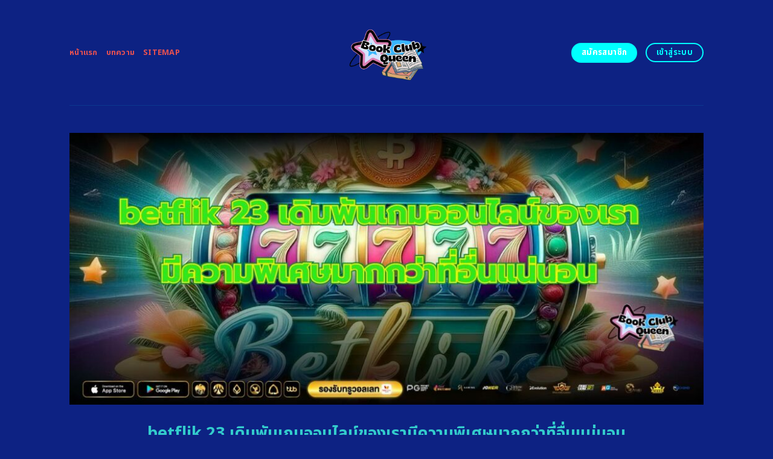

--- FILE ---
content_type: text/html; charset=UTF-8
request_url: https://book-club-queen.com/page/18/
body_size: 24507
content:
<!DOCTYPE html>
<html lang="en-US" class="loading-site no-js">
<head>
	<meta charset="UTF-8" />
	<link rel="profile" href="https://gmpg.org/xfn/11" />
	<link rel="pingback" href="https://book-club-queen.com/xmlrpc.php" />
	<link rel="stylesheet" href="https://cdnjs.cloudflare.com/ajax/libs/font-awesome/6.5.2/css/all.min.css" integrity="sha512-SnH5WK+bZxgPHs44uWIX+LLJAJ9/2PkPKZ5QiAj6Ta86w+fsb2TkcmfRyVX3pBnMFcV7oQPJkl9QevSCWr3W6A==" crossorigin="anonymous" referrerpolicy="no-referrer" />
	<script>(function(html){html.className = html.className.replace(/\bno-js\b/,'js')})(document.documentElement);</script>
    <style>
        #wpadminbar #wp-admin-bar-p404_free_top_button .ab-icon:before {
            content: "\f103";
            color: red;
            top: 2px;
        }
    </style>
<meta name='robots' content='index, follow, max-image-preview:large, max-snippet:-1, max-video-preview:-1' />
	<style>img:is([sizes="auto" i], [sizes^="auto," i]) { contain-intrinsic-size: 3000px 1500px }</style>
	<meta name="viewport" content="width=device-width, initial-scale=1" />
	<!-- This site is optimized with the Yoast SEO plugin v24.1 - https://yoast.com/wordpress/plugins/seo/ -->
	<title>betflik 23 เดิมพันเกมออนไลน์ของเรามีความพิเศษมากกว่าที่อื่นแน่นอน</title>
	<meta name="description" content="เว็บสล็อตออนไลน์ betflik 23 เป็นเว็บการเดิมพันที่ดีที่สุด! สนุกกับเกมสล็อตมากมาย โบนัสสุดคุ้ม และโอกาสชนะรางวัลใหญ่ เล่นได้ทุกที่ทุกเวลา สมัครวันนี้รับโปรโมชั่นพิเศษ!" />
	<link rel="canonical" href="https://book-club-queen.com/" />
	<meta property="og:locale" content="en_US" />
	<meta property="og:type" content="website" />
	<meta property="og:title" content="betflik 23 เดิมพันเกมออนไลน์ของเรามีความพิเศษมากกว่าที่อื่นแน่นอน" />
	<meta property="og:description" content="เว็บสล็อตออนไลน์ betflik 23 เป็นเว็บการเดิมพันที่ดีที่สุด! สนุกกับเกมสล็อตมากมาย โบนัสสุดคุ้ม และโอกาสชนะรางวัลใหญ่ เล่นได้ทุกที่ทุกเวลา สมัครวันนี้รับโปรโมชั่นพิเศษ!" />
	<meta property="og:url" content="https://book-club-queen.com/" />
	<meta property="og:site_name" content="betflik 23 เดิมพันเกมออนไลน์ของเรามีความพิเศษมากกว่าที่อื่นแน่นอน" />
	<meta property="article:modified_time" content="2025-09-22T04:12:55+00:00" />
	<meta name="twitter:card" content="summary_large_image" />
	<script type="application/ld+json" class="yoast-schema-graph">{"@context":"https://schema.org","@graph":[{"@type":"WebPage","@id":"https://book-club-queen.com/","url":"https://book-club-queen.com/","name":"betflik 23 เดิมพันเกมออนไลน์ของเรามีความพิเศษมากกว่าที่อื่นแน่นอน","isPartOf":{"@id":"https://book-club-queen.com/#website"},"datePublished":"2024-04-22T11:00:08+00:00","dateModified":"2025-09-22T04:12:55+00:00","description":"เว็บสล็อตออนไลน์ betflik 23 เป็นเว็บการเดิมพันที่ดีที่สุด! สนุกกับเกมสล็อตมากมาย โบนัสสุดคุ้ม และโอกาสชนะรางวัลใหญ่ เล่นได้ทุกที่ทุกเวลา สมัครวันนี้รับโปรโมชั่นพิเศษ!","breadcrumb":{"@id":"https://book-club-queen.com/#breadcrumb"},"inLanguage":"en-US","potentialAction":[{"@type":"ReadAction","target":["https://book-club-queen.com/"]}]},{"@type":"BreadcrumbList","@id":"https://book-club-queen.com/#breadcrumb","itemListElement":[{"@type":"ListItem","position":1,"name":"Home"}]},{"@type":"WebSite","@id":"https://book-club-queen.com/#website","url":"https://book-club-queen.com/","name":"betflik 23 เดิมพันเกมออนไลน์ของเรามีความพิเศษมากกว่าที่อื่นแน่นอน","description":"","potentialAction":[{"@type":"SearchAction","target":{"@type":"EntryPoint","urlTemplate":"https://book-club-queen.com/?s={search_term_string}"},"query-input":{"@type":"PropertyValueSpecification","valueRequired":true,"valueName":"search_term_string"}}],"inLanguage":"en-US"}]}</script>
	<meta name="google-site-verification" content="IX0l3uNvS5e7zp51-UZjjsZw82ji9wOwLZagnIgMvEQ" />
	<!-- / Yoast SEO plugin. -->


<link rel='dns-prefetch' href='//fonts.googleapis.com' />
<link href='https://fonts.gstatic.com' crossorigin rel='preconnect' />
<link rel='prefetch' href='https://book-club-queen.com/wp-content/themes/flatsome/assets/js/flatsome.js?ver=be4456ec53c49e21f6f3' />
<link rel='prefetch' href='https://book-club-queen.com/wp-content/themes/flatsome/assets/js/chunk.slider.js?ver=3.18.4' />
<link rel='prefetch' href='https://book-club-queen.com/wp-content/themes/flatsome/assets/js/chunk.popups.js?ver=3.18.4' />
<link rel='prefetch' href='https://book-club-queen.com/wp-content/themes/flatsome/assets/js/chunk.tooltips.js?ver=3.18.4' />
<link rel="alternate" type="application/rss+xml" title="betflik 23 เดิมพันเกมออนไลน์ของเรามีความพิเศษมากกว่าที่อื่นแน่นอน &raquo; Feed" href="https://book-club-queen.com/feed/" />
<link rel="alternate" type="application/rss+xml" title="betflik 23 เดิมพันเกมออนไลน์ของเรามีความพิเศษมากกว่าที่อื่นแน่นอน &raquo; Comments Feed" href="https://book-club-queen.com/comments/feed/" />
<script type="text/javascript">
/* <![CDATA[ */
window._wpemojiSettings = {"baseUrl":"https:\/\/s.w.org\/images\/core\/emoji\/15.0.3\/72x72\/","ext":".png","svgUrl":"https:\/\/s.w.org\/images\/core\/emoji\/15.0.3\/svg\/","svgExt":".svg","source":{"concatemoji":"https:\/\/book-club-queen.com\/wp-includes\/js\/wp-emoji-release.min.js?ver=6.7.2"}};
/*! This file is auto-generated */
!function(i,n){var o,s,e;function c(e){try{var t={supportTests:e,timestamp:(new Date).valueOf()};sessionStorage.setItem(o,JSON.stringify(t))}catch(e){}}function p(e,t,n){e.clearRect(0,0,e.canvas.width,e.canvas.height),e.fillText(t,0,0);var t=new Uint32Array(e.getImageData(0,0,e.canvas.width,e.canvas.height).data),r=(e.clearRect(0,0,e.canvas.width,e.canvas.height),e.fillText(n,0,0),new Uint32Array(e.getImageData(0,0,e.canvas.width,e.canvas.height).data));return t.every(function(e,t){return e===r[t]})}function u(e,t,n){switch(t){case"flag":return n(e,"\ud83c\udff3\ufe0f\u200d\u26a7\ufe0f","\ud83c\udff3\ufe0f\u200b\u26a7\ufe0f")?!1:!n(e,"\ud83c\uddfa\ud83c\uddf3","\ud83c\uddfa\u200b\ud83c\uddf3")&&!n(e,"\ud83c\udff4\udb40\udc67\udb40\udc62\udb40\udc65\udb40\udc6e\udb40\udc67\udb40\udc7f","\ud83c\udff4\u200b\udb40\udc67\u200b\udb40\udc62\u200b\udb40\udc65\u200b\udb40\udc6e\u200b\udb40\udc67\u200b\udb40\udc7f");case"emoji":return!n(e,"\ud83d\udc26\u200d\u2b1b","\ud83d\udc26\u200b\u2b1b")}return!1}function f(e,t,n){var r="undefined"!=typeof WorkerGlobalScope&&self instanceof WorkerGlobalScope?new OffscreenCanvas(300,150):i.createElement("canvas"),a=r.getContext("2d",{willReadFrequently:!0}),o=(a.textBaseline="top",a.font="600 32px Arial",{});return e.forEach(function(e){o[e]=t(a,e,n)}),o}function t(e){var t=i.createElement("script");t.src=e,t.defer=!0,i.head.appendChild(t)}"undefined"!=typeof Promise&&(o="wpEmojiSettingsSupports",s=["flag","emoji"],n.supports={everything:!0,everythingExceptFlag:!0},e=new Promise(function(e){i.addEventListener("DOMContentLoaded",e,{once:!0})}),new Promise(function(t){var n=function(){try{var e=JSON.parse(sessionStorage.getItem(o));if("object"==typeof e&&"number"==typeof e.timestamp&&(new Date).valueOf()<e.timestamp+604800&&"object"==typeof e.supportTests)return e.supportTests}catch(e){}return null}();if(!n){if("undefined"!=typeof Worker&&"undefined"!=typeof OffscreenCanvas&&"undefined"!=typeof URL&&URL.createObjectURL&&"undefined"!=typeof Blob)try{var e="postMessage("+f.toString()+"("+[JSON.stringify(s),u.toString(),p.toString()].join(",")+"));",r=new Blob([e],{type:"text/javascript"}),a=new Worker(URL.createObjectURL(r),{name:"wpTestEmojiSupports"});return void(a.onmessage=function(e){c(n=e.data),a.terminate(),t(n)})}catch(e){}c(n=f(s,u,p))}t(n)}).then(function(e){for(var t in e)n.supports[t]=e[t],n.supports.everything=n.supports.everything&&n.supports[t],"flag"!==t&&(n.supports.everythingExceptFlag=n.supports.everythingExceptFlag&&n.supports[t]);n.supports.everythingExceptFlag=n.supports.everythingExceptFlag&&!n.supports.flag,n.DOMReady=!1,n.readyCallback=function(){n.DOMReady=!0}}).then(function(){return e}).then(function(){var e;n.supports.everything||(n.readyCallback(),(e=n.source||{}).concatemoji?t(e.concatemoji):e.wpemoji&&e.twemoji&&(t(e.twemoji),t(e.wpemoji)))}))}((window,document),window._wpemojiSettings);
/* ]]> */
</script>

<style id='wp-emoji-styles-inline-css' type='text/css'>

	img.wp-smiley, img.emoji {
		display: inline !important;
		border: none !important;
		box-shadow: none !important;
		height: 1em !important;
		width: 1em !important;
		margin: 0 0.07em !important;
		vertical-align: -0.1em !important;
		background: none !important;
		padding: 0 !important;
	}
</style>
<style id='wp-block-library-inline-css' type='text/css'>
:root{--wp-admin-theme-color:#007cba;--wp-admin-theme-color--rgb:0,124,186;--wp-admin-theme-color-darker-10:#006ba1;--wp-admin-theme-color-darker-10--rgb:0,107,161;--wp-admin-theme-color-darker-20:#005a87;--wp-admin-theme-color-darker-20--rgb:0,90,135;--wp-admin-border-width-focus:2px;--wp-block-synced-color:#7a00df;--wp-block-synced-color--rgb:122,0,223;--wp-bound-block-color:var(--wp-block-synced-color)}@media (min-resolution:192dpi){:root{--wp-admin-border-width-focus:1.5px}}.wp-element-button{cursor:pointer}:root{--wp--preset--font-size--normal:16px;--wp--preset--font-size--huge:42px}:root .has-very-light-gray-background-color{background-color:#eee}:root .has-very-dark-gray-background-color{background-color:#313131}:root .has-very-light-gray-color{color:#eee}:root .has-very-dark-gray-color{color:#313131}:root .has-vivid-green-cyan-to-vivid-cyan-blue-gradient-background{background:linear-gradient(135deg,#00d084,#0693e3)}:root .has-purple-crush-gradient-background{background:linear-gradient(135deg,#34e2e4,#4721fb 50%,#ab1dfe)}:root .has-hazy-dawn-gradient-background{background:linear-gradient(135deg,#faaca8,#dad0ec)}:root .has-subdued-olive-gradient-background{background:linear-gradient(135deg,#fafae1,#67a671)}:root .has-atomic-cream-gradient-background{background:linear-gradient(135deg,#fdd79a,#004a59)}:root .has-nightshade-gradient-background{background:linear-gradient(135deg,#330968,#31cdcf)}:root .has-midnight-gradient-background{background:linear-gradient(135deg,#020381,#2874fc)}.has-regular-font-size{font-size:1em}.has-larger-font-size{font-size:2.625em}.has-normal-font-size{font-size:var(--wp--preset--font-size--normal)}.has-huge-font-size{font-size:var(--wp--preset--font-size--huge)}.has-text-align-center{text-align:center}.has-text-align-left{text-align:left}.has-text-align-right{text-align:right}#end-resizable-editor-section{display:none}.aligncenter{clear:both}.items-justified-left{justify-content:flex-start}.items-justified-center{justify-content:center}.items-justified-right{justify-content:flex-end}.items-justified-space-between{justify-content:space-between}.screen-reader-text{border:0;clip:rect(1px,1px,1px,1px);clip-path:inset(50%);height:1px;margin:-1px;overflow:hidden;padding:0;position:absolute;width:1px;word-wrap:normal!important}.screen-reader-text:focus{background-color:#ddd;clip:auto!important;clip-path:none;color:#444;display:block;font-size:1em;height:auto;left:5px;line-height:normal;padding:15px 23px 14px;text-decoration:none;top:5px;width:auto;z-index:100000}html :where(.has-border-color){border-style:solid}html :where([style*=border-top-color]){border-top-style:solid}html :where([style*=border-right-color]){border-right-style:solid}html :where([style*=border-bottom-color]){border-bottom-style:solid}html :where([style*=border-left-color]){border-left-style:solid}html :where([style*=border-width]){border-style:solid}html :where([style*=border-top-width]){border-top-style:solid}html :where([style*=border-right-width]){border-right-style:solid}html :where([style*=border-bottom-width]){border-bottom-style:solid}html :where([style*=border-left-width]){border-left-style:solid}html :where(img[class*=wp-image-]){height:auto;max-width:100%}:where(figure){margin:0 0 1em}html :where(.is-position-sticky){--wp-admin--admin-bar--position-offset:var(--wp-admin--admin-bar--height,0px)}@media screen and (max-width:600px){html :where(.is-position-sticky){--wp-admin--admin-bar--position-offset:0px}}
</style>
<link rel='stylesheet' id='flatsome-main-css' href='https://book-club-queen.com/wp-content/themes/flatsome/assets/css/flatsome.css?ver=3.18.4' type='text/css' media='all' />
<style id='flatsome-main-inline-css' type='text/css'>
@font-face {
				font-family: "fl-icons";
				font-display: block;
				src: url(https://book-club-queen.com/wp-content/themes/flatsome/assets/css/icons/fl-icons.eot?v=3.18.4);
				src:
					url(https://book-club-queen.com/wp-content/themes/flatsome/assets/css/icons/fl-icons.eot#iefix?v=3.18.4) format("embedded-opentype"),
					url(https://book-club-queen.com/wp-content/themes/flatsome/assets/css/icons/fl-icons.woff2?v=3.18.4) format("woff2"),
					url(https://book-club-queen.com/wp-content/themes/flatsome/assets/css/icons/fl-icons.ttf?v=3.18.4) format("truetype"),
					url(https://book-club-queen.com/wp-content/themes/flatsome/assets/css/icons/fl-icons.woff?v=3.18.4) format("woff"),
					url(https://book-club-queen.com/wp-content/themes/flatsome/assets/css/icons/fl-icons.svg?v=3.18.4#fl-icons) format("svg");
			}
</style>
<link rel='stylesheet' id='flatsome-style-css' href='https://book-club-queen.com/wp-content/themes/flatsome-child/style.css?ver=3.0' type='text/css' media='all' />
<link rel='stylesheet' id='flatsome-googlefonts-css' href='//fonts.googleapis.com/css?family=Noto+Sans+Thai%3Aregular%2C700%2Cregular%2C700%2Cregular&#038;display=swap&#038;ver=3.9' type='text/css' media='all' />
<script type="text/javascript" src="https://book-club-queen.com/wp-includes/js/jquery/jquery.min.js?ver=3.7.1" id="jquery-core-js"></script>
<script type="text/javascript" src="https://book-club-queen.com/wp-includes/js/jquery/jquery-migrate.min.js?ver=3.4.1" id="jquery-migrate-js"></script>
<link rel="https://api.w.org/" href="https://book-club-queen.com/wp-json/" /><link rel="alternate" title="JSON" type="application/json" href="https://book-club-queen.com/wp-json/wp/v2/pages/602" /><link rel="EditURI" type="application/rsd+xml" title="RSD" href="https://book-club-queen.com/xmlrpc.php?rsd" />
<meta name="generator" content="WordPress 6.7.2" />
<link rel='shortlink' href='https://book-club-queen.com/' />
<link rel="alternate" title="oEmbed (JSON)" type="application/json+oembed" href="https://book-club-queen.com/wp-json/oembed/1.0/embed?url=https%3A%2F%2Fbook-club-queen.com%2F" />
<link rel="alternate" title="oEmbed (XML)" type="text/xml+oembed" href="https://book-club-queen.com/wp-json/oembed/1.0/embed?url=https%3A%2F%2Fbook-club-queen.com%2F&#038;format=xml" />
<style>.bg{opacity: 0; transition: opacity 1s; -webkit-transition: opacity 1s;} .bg-loaded{opacity: 1;}</style><script src="https://code.jquery.com/jquery-3.6.4.min.js"
    integrity="sha256-oP6HI9z1XaZNBrJURtCoUT5SUnxFr8s3BzRl+cbzUq8=" crossorigin="anonymous"></script>

<script>
    $(document).ready(function () {
        $('.ab_accordion_header').click(function () {
            // toggle the content
            $(this).next('.ab_accordion_content').slideToggle(200);
            // toggle the arrow icon
            $(this).toggleClass('active');
            // hide the other contents
            $('.ab_accordion_content').not($(this).next()).slideUp(200);
            // remove the active class from other headers
            $('.ab_accordion_header').not($(this)).removeClass('active');
        });
    });

</script><link rel="icon" href="https://book-club-queen.com/wp-content/uploads/2025/03/cropped-book-club-queen-removebg-preview-32x32.png" sizes="32x32" />
<link rel="icon" href="https://book-club-queen.com/wp-content/uploads/2025/03/cropped-book-club-queen-removebg-preview-192x192.png" sizes="192x192" />
<link rel="apple-touch-icon" href="https://book-club-queen.com/wp-content/uploads/2025/03/cropped-book-club-queen-removebg-preview-180x180.png" />
<meta name="msapplication-TileImage" content="https://book-club-queen.com/wp-content/uploads/2025/03/cropped-book-club-queen-removebg-preview-270x270.png" />
<style id="custom-css" type="text/css">:root {--primary-color: #00ffff;--fs-color-primary: #00ffff;--fs-color-secondary: #00ffff;--fs-color-success: #e85151;--fs-color-alert: #e85151;--fs-experimental-link-color: #e85151;--fs-experimental-link-color-hover: #00ffff;}.tooltipster-base {--tooltip-color: #00ffff;--tooltip-bg-color: #e85151;}.off-canvas-right .mfp-content, .off-canvas-left .mfp-content {--drawer-width: 300px;}.header-main{height: 174px}#logo img{max-height: 174px}#logo{width:235px;}.header-bottom{min-height: 10px}.header-top{min-height: 30px}.transparent .header-main{height: 30px}.transparent #logo img{max-height: 30px}.has-transparent + .page-title:first-of-type,.has-transparent + #main > .page-title,.has-transparent + #main > div > .page-title,.has-transparent + #main .page-header-wrapper:first-of-type .page-title{padding-top: 30px;}.transparent .header-wrapper{background-color: #00ffff!important;}.transparent .top-divider{display: none;}.header.show-on-scroll,.stuck .header-main{height:70px!important}.stuck #logo img{max-height: 70px!important}.header-bg-color {background-color: #0d2283}.header-bottom {background-color: #f1f1f1}.header-main .nav > li > a{line-height: 16px }@media (max-width: 549px) {.header-main{height: 70px}#logo img{max-height: 70px}}.blog-wrapper{background-color: #0d2283;}body{color: #00ffff}h1,h2,h3,h4,h5,h6,.heading-font{color: #e85151;}@media screen and (max-width: 549px){body{font-size: 100%;}}body{font-family: "Noto Sans Thai", sans-serif;}body {font-weight: 400;font-style: normal;}.nav > li > a {font-family: "Noto Sans Thai", sans-serif;}.mobile-sidebar-levels-2 .nav > li > ul > li > a {font-family: "Noto Sans Thai", sans-serif;}.nav > li > a,.mobile-sidebar-levels-2 .nav > li > ul > li > a {font-weight: 700;font-style: normal;}h1,h2,h3,h4,h5,h6,.heading-font, .off-canvas-center .nav-sidebar.nav-vertical > li > a{font-family: "Noto Sans Thai", sans-serif;}h1,h2,h3,h4,h5,h6,.heading-font,.banner h1,.banner h2 {font-weight: 700;font-style: normal;}.alt-font{font-family: "Noto Sans Thai", sans-serif;}.alt-font {font-weight: 400!important;font-style: normal!important;}.header:not(.transparent) .header-nav-main.nav > li > a {color: #e85151;}.header:not(.transparent) .header-nav-main.nav > li > a:hover,.header:not(.transparent) .header-nav-main.nav > li.active > a,.header:not(.transparent) .header-nav-main.nav > li.current > a,.header:not(.transparent) .header-nav-main.nav > li > a.active,.header:not(.transparent) .header-nav-main.nav > li > a.current{color: #e85151;}.header-nav-main.nav-line-bottom > li > a:before,.header-nav-main.nav-line-grow > li > a:before,.header-nav-main.nav-line > li > a:before,.header-nav-main.nav-box > li > a:hover,.header-nav-main.nav-box > li.active > a,.header-nav-main.nav-pills > li > a:hover,.header-nav-main.nav-pills > li.active > a{color:#FFF!important;background-color: #e85151;}.widget:where(:not(.widget_shopping_cart)) a{color: #e85151;}.widget:where(:not(.widget_shopping_cart)) a:hover{color: #00ffff;}.widget .tagcloud a:hover{border-color: #00ffff; background-color: #00ffff;}.is-divider{background-color: #00ffff;}.header-main .social-icons,.header-main .cart-icon strong,.header-main .menu-title,.header-main .header-button > .button.is-outline,.header-main .nav > li > a > i:not(.icon-angle-down){color: #00ffff!important;}.header-main .header-button > .button.is-outline,.header-main .cart-icon strong:after,.header-main .cart-icon strong{border-color: #00ffff!important;}.header-main .header-button > .button:not(.is-outline){background-color: #00ffff!important;}.header-main .current-dropdown .cart-icon strong,.header-main .header-button > .button:hover,.header-main .header-button > .button:hover i,.header-main .header-button > .button:hover span{color:#FFF!important;}.header-main .menu-title:hover,.header-main .social-icons a:hover,.header-main .header-button > .button.is-outline:hover,.header-main .nav > li > a:hover > i:not(.icon-angle-down){color: #00ffff!important;}.header-main .current-dropdown .cart-icon strong,.header-main .header-button > .button:hover{background-color: #00ffff!important;}.header-main .current-dropdown .cart-icon strong:after,.header-main .current-dropdown .cart-icon strong,.header-main .header-button > .button:hover{border-color: #00ffff!important;}.footer-2{background-color: #777777}.absolute-footer, html{background-color: #0d2283}.nav-vertical-fly-out > li + li {border-top-width: 1px; border-top-style: solid;}/* Custom CSS */.sticky-mobile-menu {position: fixed;left: 0;bottom: 0;z-index: 999;-webkit-box-shadow: 0px -8px 29px -12px rgba(0,0,0,0.2);box-shadow: 0px -8px 29px -12px rgba(0,0,0,0.2);}.sticky-mobile-menu .icon-box-center .icon-box-img {margin: 0 auto 4px;}@media (max-width: 549px) {#footer {margin-bottom: 90px;}.social-icons {color : #BE3144;display : inline-block;font-size : 1em;vertical-align : middle;}.label-new.menu-item > a:after{content:"New";}.label-hot.menu-item > a:after{content:"Hot";}.label-sale.menu-item > a:after{content:"Sale";}.label-popular.menu-item > a:after{content:"Popular";}</style>		<style type="text/css" id="wp-custom-css">
			.s1 {
	color : #ffeb3b;
}

h2{
	font-size : 25px;
}

h3{
	font-size : 25px;
}



.ab_accordion {
    width: 100%;
    max-width: 100%;
    margin: auto;
		
}

.ab_accordion_content {
    display: none;
}

.ab_accordion_header {
    cursor: pointer;
    background-color: #FFFFFF;
    padding: 12px;
    font-weight: bold;
    box-shadow: 0 0 5px rgba(0, 0, 0, .3);
    margin-top: 20px;
    border-radius: 3px;
		
}

.ab_accordion_header.active {
    background-color: #Ffffff;
    color: #000;
}

.ab_accordion_content {
    padding: 12px;
    animation: fade-in-up 0.3s ease-in-out;
    border-left: 1px solid #ededed;
    border-right: 1px solid #ededed;
    border-bottom: 1px solid #ededed;
}

.ab_accordion_header i {
    float: right;
    font-size: 18px;
    margin-top:10px;
}

.ab_accordion_header.active i {
    transform: rotate(180deg);
}

@keyframes fade-in-up {
    0% {
        opacity: 0;
        transform: translateY(20px);
    }

    100% {
        opacity: 1;
        transform: translateY(0);
    }
}
		</style>
			
	
	
	<!-- Google Tag Manager -->
<script>(function(w,d,s,l,i){w[l]=w[l]||[];w[l].push({'gtm.start':
new Date().getTime(),event:'gtm.js'});var f=d.getElementsByTagName(s)[0],
j=d.createElement(s),dl=l!='dataLayer'?'&l='+l:'';j.async=true;j.src=
'https://www.googletagmanager.com/gtm.js?id='+i+dl;f.parentNode.insertBefore(j,f);
})(window,document,'script','dataLayer','GTM-TL4CFK6T');</script>
<!-- End Google Tag Manager -->
	
	
	
	<!-- Google tag (gtag.js) -->
<script async src="https://www.googletagmanager.com/gtag/js?id=G-42RFBVPZD3"></script>
<script>
  window.dataLayer = window.dataLayer || [];
  function gtag(){dataLayer.push(arguments);}
  gtag('js', new Date());

  gtag('config', 'G-42RFBVPZD3');
</script>
	
	
	
</head>
	
	

<body class="home paged page-template page-template-page-blank page-template-page-blank-php page page-id-602 paged-18 page-paged-18 lightbox nav-dropdown-has-arrow nav-dropdown-has-shadow nav-dropdown-has-border">
	
	
	
	<!-- Google Tag Manager (noscript) -->
<noscript><iframe src="https://www.googletagmanager.com/ns.html?id=GTM-TL4CFK6T"
height="0" width="0" style="display:none;visibility:hidden"></iframe></noscript>
<!-- End Google Tag Manager (noscript) -->
	
	


<a class="skip-link screen-reader-text" href="#main">Skip to content</a>

<div id="wrapper">

	
	<header id="header" class="header has-sticky sticky-jump">
		<div class="header-wrapper">
			<div id="masthead" class="header-main show-logo-center">
      <div class="header-inner flex-row container logo-center medium-logo-center" role="navigation">

          <!-- Logo -->
          <div id="logo" class="flex-col logo">
            
<!-- Header logo -->
<a href="https://book-club-queen.com/" title="betflik 23 เดิมพันเกมออนไลน์ของเรามีความพิเศษมากกว่าที่อื่นแน่นอน" rel="home">
		<img data-lazyloaded="1" src="[data-uri]" width="500" height="500" data-src="https://book-club-queen.com/wp-content/uploads/2025/03/book-club-queen-removebg-preview.png" class="header_logo header-logo" alt="betflik 23 เดิมพันเกมออนไลน์ของเรามีความพิเศษมากกว่าที่อื่นแน่นอน"/><noscript><img width="500" height="500" src="https://book-club-queen.com/wp-content/uploads/2025/03/book-club-queen-removebg-preview.png" class="header_logo header-logo" alt="betflik 23 เดิมพันเกมออนไลน์ของเรามีความพิเศษมากกว่าที่อื่นแน่นอน"/></noscript><img data-lazyloaded="1" src="[data-uri]"  width="500" height="500" data-src="https://book-club-queen.com/wp-content/uploads/2025/03/book-club-queen-removebg-preview.png" class="header-logo-dark" alt="betflik 23 เดิมพันเกมออนไลน์ของเรามีความพิเศษมากกว่าที่อื่นแน่นอน"/><noscript><img  width="500" height="500" src="https://book-club-queen.com/wp-content/uploads/2025/03/book-club-queen-removebg-preview.png" class="header-logo-dark" alt="betflik 23 เดิมพันเกมออนไลน์ของเรามีความพิเศษมากกว่าที่อื่นแน่นอน"/></noscript></a>
          </div>

          <!-- Mobile Left Elements -->
          <div class="flex-col show-for-medium flex-left">
            <ul class="mobile-nav nav nav-left ">
              <li class="nav-icon has-icon">
  		<a href="#" data-open="#main-menu" data-pos="left" data-bg="main-menu-overlay" data-color="" class="is-small" aria-label="Menu" aria-controls="main-menu" aria-expanded="false">

		  <i class="icon-menu" ></i>
		  		</a>
	</li>
            </ul>
          </div>

          <!-- Left Elements -->
          <div class="flex-col hide-for-medium flex-left
            ">
            <ul class="header-nav header-nav-main nav nav-left  nav-uppercase" >
              <li id="menu-item-1007" class="menu-item menu-item-type-post_type menu-item-object-page menu-item-home current-menu-item page_item page-item-602 current_page_item menu-item-1007 active menu-item-design-default"><a href="https://book-club-queen.com/" aria-current="page" class="nav-top-link">หน้าแรก</a></li>
<li id="menu-item-1006" class="menu-item menu-item-type-post_type menu-item-object-page menu-item-1006 menu-item-design-default"><a href="https://book-club-queen.com/%e0%b8%9a%e0%b8%97%e0%b8%84%e0%b8%a7%e0%b8%b2%e0%b8%a1/" class="nav-top-link">บทความ</a></li>
<li id="menu-item-1064" class="menu-item menu-item-type-custom menu-item-object-custom menu-item-1064 menu-item-design-default"><a href="https://book-club-queen.com/sitemap_index.xml" class="nav-top-link">Sitemap</a></li>
            </ul>
          </div>

          <!-- Right Elements -->
          <div class="flex-col hide-for-medium flex-right">
            <ul class="header-nav header-nav-main nav nav-right  nav-uppercase">
              <li class="html header-button-1">
	<div class="header-button">
		<a class="button secondary"  style="border-radius:99px;">
    <span>สมัครสมาชิก</span>
  </a>
	</div>
</li>
<li class="html header-button-2">
	<div class="header-button">
		<a class="button primary is-outline"  style="border-radius:99px;">
    <span>เข้าสู่ระบบ</span>
  </a>
	</div>
</li>
            </ul>
          </div>

          <!-- Mobile Right Elements -->
          <div class="flex-col show-for-medium flex-right">
            <ul class="mobile-nav nav nav-right ">
                          </ul>
          </div>

      </div>

            <div class="container"><div class="top-divider full-width"></div></div>
      </div>

<div class="header-bg-container fill"><div class="header-bg-image fill"></div><div class="header-bg-color fill"></div></div>		</div>
	</header>

	
	<main id="main" class="">


<div id="content" role="main" class="content-area">

		
				<section class="section" id="section_2109442895">
		<div class="bg section-bg fill bg-fill  bg-loaded">

			
			
			

		</div>

		

		<div class="section-content relative">
			
<div class="row" id="row-1851360423">

	<div id="col-540695251" class="col small-12 large-12">
				<div class="col-inner">
			
			
	<div class="img has-hover x md-x lg-x y md-y lg-y" id="image_1547927058">
								<div class="img-inner dark">
									
					</div>
								
<style>
#image_1547927058 {
  width: 100%;
}
</style>
	</div>
	
	<div class="img has-hover x md-x lg-x y md-y lg-y" id="image_426885896">
								<div class="img-inner dark">
			<img data-lazyloaded="1" src="[data-uri]" fetchpriority="high" decoding="async" width="1020" height="437" data-src="https://book-club-queen.com/wp-content/uploads/2025/03/406-book-club-queen-01-1024x439.jpg" class="attachment-large size-large" alt="betflik 23 เดิมพันเกมออนไลน์ของเรามีความพิเศษมากกว่าที่อื่นแน่นอน" data-srcset="https://book-club-queen.com/wp-content/uploads/2025/03/406-book-club-queen-01-1024x439.jpg 1024w, https://book-club-queen.com/wp-content/uploads/2025/03/406-book-club-queen-01-300x129.jpg 300w, https://book-club-queen.com/wp-content/uploads/2025/03/406-book-club-queen-01-768x329.jpg 768w, https://book-club-queen.com/wp-content/uploads/2025/03/406-book-club-queen-01.jpg 1400w" data-sizes="(max-width: 1020px) 100vw, 1020px"><noscript><img fetchpriority="high" decoding="async" width="1020" height="437" src="https://book-club-queen.com/wp-content/uploads/2025/03/406-book-club-queen-01-1024x439.jpg" class="attachment-large size-large" alt="betflik 23 เดิมพันเกมออนไลน์ของเรามีความพิเศษมากกว่าที่อื่นแน่นอน" srcset="https://book-club-queen.com/wp-content/uploads/2025/03/406-book-club-queen-01-1024x439.jpg 1024w, https://book-club-queen.com/wp-content/uploads/2025/03/406-book-club-queen-01-300x129.jpg 300w, https://book-club-queen.com/wp-content/uploads/2025/03/406-book-club-queen-01-768x329.jpg 768w, https://book-club-queen.com/wp-content/uploads/2025/03/406-book-club-queen-01.jpg 1400w" sizes="(max-width: 1020px) 100vw, 1020px"></noscript>						
					</div>
								
<style>
#image_426885896 {
  width: 100%;
}
</style>
	</div>
	
		</div>
					</div>

	
</div>
<div class="row" id="row-1963156944">

	<div id="col-935461674" class="col small-12 large-12">
				<div class="col-inner">
			
			
	<div id="text-607384659" class="text">
		
<h1><span id="betflik_23_deim_phan_kem_xxnlin_khxng_rea_mi_khwam_phises_makkwa_thi_xun_naenxn"><span style="color: #33cccc;"><b>betflik 23 เดิมพันเกมออนไลน์ของเรามีความพิเศษมากกว่าที่อื่นแน่นอน</b></span></span></h1>
		
<style>
#text-607384659 {
  text-align: center;
  color: #7ea1ff;
}
#text-607384659 > * {
  color: #7ea1ff;
}
</style>
	</div>
	
	<div id="text-826188934" class="text">
		
<p><span style="font-size: 105%; color: #33cccc;"><a style="color: #33cccc;" href="https://book-club-queen.com/"><b>betflik 23</b></a><span style="font-weight: 400;"> เป็นแพลตฟอร์มการเดิมพันเกมออนไลน์ที่มีความพิเศษและโดดเด่นกว่าที่อื่น ด้วยการนำเสนอเกมที่หลากหลายทั้งเกมสล็อต คาสิโนออนไลน์ และเกมเดิมพันกีฬา ที่ถูกคัดสรรมาอย่างดีเพื่อให้ผู้เล่นได้สัมผัสประสบการณ์ที่เหนือกว่า <span style="font-size: 105%; color: #ff00ff;"><a href="https://neopgslot.com/"><span style="color: #800080;"><strong>PGSLOT</strong></span></a></span>ไม่ว่าจะเป็นในเรื่องของกราฟิกที่สวยงาม ระบบเสียงที่ตื่นเต้น รวมถึงฟีเจอร์พิเศษที่ช่วยเพิ่มโอกาสในการชนะให้มากขึ้น <span style="font-size: 105%; color: #e65ce6;"><a href="https://tgcsthai.com/"><span style="color: #ff0000;"><strong>pgslot</strong></span></a></span> นอกจากนี้ เรายังมีการอัปเดตเกมใหม่ๆ อยู่เสมอเพื่อให้ผู้เล่นไม่รู้สึกเบื่อหน่ายและสามารถเลือกเล่นเกมที่ตรงกับความชอบได้อย่างมีความสุข</span></span></p>
		
<style>
#text-826188934 {
  text-align: center;
}
</style>
	</div>
	
<div class="lwptoc lwptoc-autoWidth lwptoc-baseItems lwptoc-light lwptoc-notInherit" data-smooth-scroll="1" data-smooth-scroll-offset="24"><div class="lwptoc_i">    <div class="lwptoc_header">
        <b class="lwptoc_title">Contents</b>                    <span class="lwptoc_toggle">
                <a href="#" class="lwptoc_toggle_label" data-label="show">hide</a>            </span>
            </div>
<div class="lwptoc_items lwptoc_items-visible">
    <div class="lwptoc_itemWrap"><div class="lwptoc_item">    <a href="#betflik_23_deim_phan_kem_xxnlin_khxng_rea_mi_khwam_phises_makkwa_thi_xun_naenxn">
                    <span class="lwptoc_item_number">1</span>
                <span class="lwptoc_item_label">betflik 23 เดิมพันเกมออนไลน์ของเรามีความพิเศษมากกว่าที่อื่นแน่นอน</span>
    </a>
    <div class="lwptoc_itemWrap"><div class="lwptoc_item">    <a href="#betflik_23_hi_xokas_di_rab_ngein_rangwal_sung_kein_50_ni_thuk_kar_len">
                    <span class="lwptoc_item_number">1.1</span>
                <span class="lwptoc_item_label">betflik 23 ให้โอกาสได้รับเงินรางวัลสูงเกิน 50% ในทุกการเล่น</span>
    </a>
    </div><div class="lwptoc_item">    <a href="#lngthun_ngay_dwy_beth_khan_ta_betflik_23_web_phnan_tid_xandab_ni_thiy">
                    <span class="lwptoc_item_number">1.2</span>
                <span class="lwptoc_item_label">ลงทุนง่ายด้วยเบทขั้นต่ำ betflik 23 เว็บพนันติดอันดับในไทย</span>
    </a>
    </div><div class="lwptoc_item">    <a href="#betflik_23_deim_phan_tha_kari_di_ngay_rabb_sethiyr_plxdphay_sung">
                    <span class="lwptoc_item_number">1.3</span>
                <span class="lwptoc_item_label">betflik 23 เดิมพันทำกำไรได้ง่ายระบบเสถียรปลอดภัยสูง</span>
    </a>
    </div><div class="lwptoc_item">    <a href="#betflik_23_rabb_kem_than_smay_plxy_kem_him_xxk_ma_xyang_tx_neuxng">
                    <span class="lwptoc_item_number">1.4</span>
                <span class="lwptoc_item_label">betflik 23 ระบบเกมทันสมัยปล่อยเกมใหม่ๆ ออกมาอย่างต่อเนื่อง</span>
    </a>
    </div><div class="lwptoc_item">    <a href="#khea_rwm_deim_phan_kab_betflik_23_txb_cothy_thuk_reuxng_ni_kar_lngthun">
                    <span class="lwptoc_item_number">1.5</span>
                <span class="lwptoc_item_label">เข้าร่วมเดิมพันกับ betflik 23 ตอบโจทย์ทุกเรื่องในการลงทุน</span>
    </a>
    </div><div class="lwptoc_item">    <a href="#betflik_23_hi_phu_len_khea_tha_kari_di_baeb_cad_tem_tha_ngein_di_mi_xan">
                    <span class="lwptoc_item_number">1.6</span>
                <span class="lwptoc_item_label">betflik 23 ให้ผู้เล่นเข้าทำกำไรได้แบบจัดเต็มทำเงินได้ไม่อั้น</span>
    </a>
    </div><div class="lwptoc_item">    <a href="#betflik_23_ying_fak_ying_rab_di_yexa_bonas_kherdit_fri_caek_mi_xan">
                    <span class="lwptoc_item_number">1.7</span>
                <span class="lwptoc_item_label">betflik 23 ยิ่งฝากยิ่งรับได้เยอะโบนัสเครดิตฟรีแจกไม่อั้น</span>
    </a>
    <div class="lwptoc_itemWrap"><div class="lwptoc_item">    <a href="#web_phnan_khay_hiy_cay_mimi_kak_betflik_23_len_di_ri_khwam_seiyng">
                    <span class="lwptoc_item_number">1.7.1</span>
                <span class="lwptoc_item_label">เว็บพนันค่ายใหญ่จ่ายไม่มีกั๊ก betflik 23 เล่นได้ไร้ความเสี่ยง</span>
    </a>
    </div><div class="lwptoc_item">    <a href="#betflik_23_rxngrab_kab_kar_chi_ngan_bn_mux_thux_thuk_rabb_phan_hna_web">
                    <span class="lwptoc_item_number">1.7.2</span>
                <span class="lwptoc_item_label">betflik 23 รองรับกับการใช้งานบนมือถือทุกระบบผ่านหน้าเว็บ</span>
    </a>
    </div><div class="lwptoc_item">    <a href="#betflik_23_hi_brikar_fak-thxn_ngay_chi_wela_mi_thung_nathi_kdi_ngein">
                    <span class="lwptoc_item_number">1.7.3</span>
                <span class="lwptoc_item_label">betflik 23 ให้บริการฝาก-ถอนง่ายใช้เวลาไม่ถึงนาทีก็ได้เงิน</span>
    </a>
    </div><div class="lwptoc_item">    <a href="#peid_hi_brikar_betflik_23_kan_baeb_mimi_wan_hyud_len_snuk_di_thang_wan">
                    <span class="lwptoc_item_number">1.7.4</span>
                <span class="lwptoc_item_label">เปิดให้บริการ betflik 23 กันแบบไม่มีวันหยุดเล่นสนุกได้ทั้งวัน</span>
    </a>
    </div><div class="lwptoc_item">    <a href="#betflik_23_khea_len_deim_phan_snuk_di_xyang_khum_kha_hi_xatra_chna_sung">
                    <span class="lwptoc_item_number">1.7.5</span>
                <span class="lwptoc_item_label">betflik 23 เข้าเล่นเดิมพันสนุกได้อย่างคุ้มค่าให้อัตราชนะสูง</span>
    </a>
    </div><div class="lwptoc_item">    <a href="#betflik_23_rwm_hela_kem_dang_cak_khay_chan_na_makmay_wi_ni_web_deiyw">
                    <span class="lwptoc_item_number">1.7.6</span>
                <span class="lwptoc_item_label">betflik 23 รวมเหล่าเกมดังจากค่ายชั้นนำมากมายไว้ในเว็บเดียว</span>
    </a>
    </div><div class="lwptoc_item">    <a href="#smakhr_betflik_23_rab_thun_khea_len_kem_di_fri_chi_ngan_di_thuk_kem">
                    <span class="lwptoc_item_number">1.7.7</span>
                <span class="lwptoc_item_label">สมัคร betflik 23 รับทุนเข้าเล่นเกมได้ฟรีใช้งานได้ทุกเกม</span>
    </a>
    </div></div></div><div class="lwptoc_item">    <a href="#Q_A_khatham_ma_raeng">
                    <span class="lwptoc_item_number">1.8</span>
                <span class="lwptoc_item_label">Q &amp; A คำถามมาแรง 🔥</span>
    </a>
    <div class="lwptoc_itemWrap"><div class="lwptoc_item">    <a href="#betflik_23_peid_thuk_wan_hrux_mi">
                    <span class="lwptoc_item_number">1.8.1</span>
                <span class="lwptoc_item_label">betflik 23 เปิดทุกวันหรือไม่ ?</span>
    </a>
    </div><div class="lwptoc_item">    <a href="#betflik_23_chi_wela_fak_thxn_ki_nathi">
                    <span class="lwptoc_item_number">1.8.2</span>
                <span class="lwptoc_item_label">betflik 23 ใช้เวลาฝากถอนกี่นาที ?</span>
    </a>
    </div><div class="lwptoc_item">    <a href="#deim_phan_khan_ta_ki_bath">
                    <span class="lwptoc_item_number">1.8.3</span>
                <span class="lwptoc_item_label">เดิมพันขั้นต่ำกี่บาท ?</span>
    </a>
    </div></div></div></div></div></div></div>
</div></div>
		</div>
					</div>

	
</div>
<div class="row" id="row-442401792">

	<div id="col-2072170157" class="col small-12 large-12">
				<div class="col-inner">
			
			
	<div id="text-1057741965" class="text">
		
<h2><span id="betflik_23_hi_xokas_di_rab_ngein_rangwal_sung_kein_50_ni_thuk_kar_len"><span style="color: #33cccc;"><b>betflik 23</b><b> ให้โอกาสได้รับเงินรางวัลสูงเกิน 50% ในทุกการเล่น</b></span></span></h2>
		
<style>
#text-1057741965 {
  text-align: center;
  color: rgb(126, 161, 255);
}
#text-1057741965 > * {
  color: rgb(126, 161, 255);
}
</style>
	</div>
	
	<div id="text-1852565874" class="text">
		
<p><span style="font-size: 105%; color: #33cccc;"><span style="font-weight: 400;">ในทุกการเล่นที่</span><b>betflik 23</b><span style="font-weight: 400;">ผู้เล่นมีโอกาสที่จะได้รับเงินรางวัลที่สูงกว่า 50% ซึ่งเป็นผลจากการนำเสนอบริการและโปรโมชั่นที่ออกแบบมาเพื่อเพิ่มอัตราการชนะและสร้างประสบการณ์ที่น่าตื่นเต้นสำหรับผู้เล่นทุกคน ด้วยการใช้เทคโนโลยีทันสมัยและระบบการวิเคราะห์ข้อมูลที่แม่นยำ ทำให้สามารถปรับแต่งเกมต่าง ๆ ให้ตอบโจทย์ความต้องการของผู้เล่นได้อย่างมีประสิทธิภาพ</span></span><br>
		
<style>
#text-1852565874 {
  text-align: center;
}
</style>
	</p></div>
	
	<div id="text-3453385134" class="text">
		
<h2><span id="lngthun_ngay_dwy_beth_khan_ta_betflik_23_web_phnan_tid_xandab_ni_thiy"><span style="color: #33cccc;"><b>ลงทุนง่ายด้วยเบทขั้นต่ำ </b><b>betflik 23</b><b> เว็บพนันติดอันดับในไทย</b></span></span></h2>
		
<style>
#text-3453385134 {
  text-align: center;
  color: rgb(126, 161, 255);
}
#text-3453385134 > * {
  color: rgb(126, 161, 255);
}
</style>
	</div>
	
	<div id="text-3361511506" class="text">
		
<p><span style="font-size: 105%; color: #33cccc;"><span style="font-weight: 400;">การเข้าถึงเกมออนไลน์ที่ </span><b>betflik 23</b><span style="font-weight: 400;"> นั้นเป็นไปอย่างง่ายดาย ด้วยการเสนอเบทขั้นต่ำที่เหมาะสม ทำให้ผู้เล่นทุกระดับสามารถเข้ามาลงทุนและสนุกสนานได้โดยไม่ต้องใช้เงินจำนวนมาก นี่เป็นการเปิดโอกาสให้ผู้เริ่มต้นสามารถทดลองเล่นและทำความเข้าใจกับเกมต่าง ๆ ก่อนที่จะเข้าร่วมในระดับที่สูงขึ้น ยิ่งไปกว่านั้น ระบบการเล่นที่เข้าถึงง่ายและการสนับสนุนที่มีคุณภาพจากทีมงาน ทำให้ เป็นแพลตฟอร์มที่น่าสนใจสำหรับนักลงทุนมือใหม่และนักพนันที่มีประสบการณ์</span></span><br>
		
<style>
#text-3361511506 {
  text-align: center;
}
</style>
	</p></div>
	
		</div>
					</div>

	
</div>
<div class="row" id="row-1217417445">

	<div id="col-179624748" class="col small-12 large-12">
				<div class="col-inner">
			
			
	<div id="text-2775340698" class="text">
		
<h2><span id="betflik_23_deim_phan_tha_kari_di_ngay_rabb_sethiyr_plxdphay_sung"><span style="color: #33cccc;"><b>betflik 23</b><b> เดิมพันทำกำไรได้ง่ายระบบเสถียรปลอดภัยสูง</b></span></span></h2>
		
<style>
#text-2775340698 {
  text-align: center;
  color: rgb(126, 161, 255);
}
#text-2775340698 > * {
  color: rgb(126, 161, 255);
}
</style>
	</div>
	
	<div id="text-4075111642" class="text">
		
<p><span style="font-size: 105%; color: #33cccc;"><span style="font-weight: 400;">การลงทุนที่ </span><b>betflik 23</b><span style="font-weight: 400;"> มอบโอกาสในการทำกำไรได้ง่ายดาย ด้วยระบบที่มีความเสถียรและปลอดภัยสูง ผู้เล่นสามารถมั่นใจในประสบการณ์การเล่นที่ไร้รอยต่อ ไม่ว่าจะเป็นการเข้าเกม การวางเดิมพัน หรือการทำธุรกรรมทางการเงิน ทุกขั้นตอนถูกออกแบบมาให้มีประสิทธิภาพ เพื่อสร้างความพึงพอใจสูงสุดให้กับผู้ใช้งาน นอกจากนี้ ความปลอดภัยของข้อมูลส่วนตัวและการเงินของผู้เล่นได้รับการดูแลอย่างเข้มงวด ทำให้เป็นทางเลือกที่เชื่อถือได้สำหรับนักลงทุนที่ต้องการเสริมสร้างกำไรจากการเล่นเกมออนไลน์</span></span><br>
		
<style>
#text-4075111642 {
  text-align: center;
}
</style>
	</p></div>
	
		</div>
					</div>

	
</div>
<div class="row" id="row-2080786255">

	<div id="col-503986726" class="col small-12 large-12">
				<div class="col-inner">
			
			
	<div id="text-202687738" class="text">
		
<h2><span id="betflik_23_rabb_kem_than_smay_plxy_kem_him_xxk_ma_xyang_tx_neuxng"><span style="color: #33cccc;"><b>betflik 23</b><b> ระบบเกมทันสมัยปล่อยเกมใหม่ๆ ออกมาอย่างต่อเนื่อง</b></span></span></h2>
		
<style>
#text-202687738 {
  text-align: center;
  color: #7ea1ff;
}
#text-202687738 > * {
  color: #7ea1ff;
}
</style>
	</div>
	
	<div id="text-3867943427" class="text">
		
<p><span style="font-size: 105%; color: #33cccc;"><span style="font-weight: 400;">ความน่าสนใจของ </span><b>betflik 23</b><span style="font-weight: 400;"> อยู่ที่การนำเสนอระบบเกมที่ทันสมัย ซึ่งมีการปล่อยเกมใหม่ๆ ออกมาอย่างต่อเนื่อง เพื่อให้ผู้เล่นได้รับประสบการณ์ที่สดใหม่และน่าตื่นเต้นอยู่เสมอ การพัฒนาและออกแบบเกมใหม่ๆ ที่มีคุณภาพสูงไม่เพียงแต่เพิ่มความหลากหลาย แต่ยังช่วยให้ผู้เล่นได้ศึกษาและพัฒนาทักษะการเล่นในแต่ละเกม เพื่อตอบสนองต่อความต้องการและรสนิยมที่แตกต่างกันของผู้เล่นแต่ละคน</span></span><br>
		
<style>
#text-3867943427 {
  text-align: center;
}
</style>
	</p></div>
	
	<div class="img has-hover x md-x lg-x y md-y lg-y" id="image_1847408381">
								<div class="img-inner dark">
									
					</div>
								
<style>
#image_1847408381 {
  width: 100%;
}
</style>
	</div>
	
		</div>
					</div>

	
</div>
<div class="row" id="row-1931929261">

	<div id="col-530327268" class="col small-12 large-12">
				<div class="col-inner text-center">
			
			
	<div class="img has-hover x md-x lg-x y md-y lg-y" id="image_1451974267">
								<div class="img-inner dark">
			<img data-lazyloaded="1" src="[data-uri]" decoding="async" width="700" height="700" data-src="https://book-club-queen.com/wp-content/uploads/2025/03/406-book-club-queen-03.jpg" class="attachment-large size-large" alt="เข้าร่วมเดิมพันกับ betflik 23 ตอบโจทย์ทุกเรื่องในการลงทุน" data-srcset="https://book-club-queen.com/wp-content/uploads/2025/03/406-book-club-queen-03.jpg 700w, https://book-club-queen.com/wp-content/uploads/2025/03/406-book-club-queen-03-300x300.jpg 300w, https://book-club-queen.com/wp-content/uploads/2025/03/406-book-club-queen-03-150x150.jpg 150w" data-sizes="(max-width: 700px) 100vw, 700px"><noscript><img decoding="async" width="700" height="700" src="https://book-club-queen.com/wp-content/uploads/2025/03/406-book-club-queen-03.jpg" class="attachment-large size-large" alt="เข้าร่วมเดิมพันกับ betflik 23 ตอบโจทย์ทุกเรื่องในการลงทุน" srcset="https://book-club-queen.com/wp-content/uploads/2025/03/406-book-club-queen-03.jpg 700w, https://book-club-queen.com/wp-content/uploads/2025/03/406-book-club-queen-03-300x300.jpg 300w, https://book-club-queen.com/wp-content/uploads/2025/03/406-book-club-queen-03-150x150.jpg 150w" sizes="(max-width: 700px) 100vw, 700px"></noscript>						
					</div>
								
<style>
#image_1451974267 {
  width: 57%;
}
</style>
	</div>
	
		</div>
					</div>

	
</div>
<div class="row" id="row-1421333800">

	<div id="col-405104237" class="col small-12 large-12">
				<div class="col-inner">
			
			
	<div id="text-2674318679" class="text">
		
<h2><span id="khea_rwm_deim_phan_kab_betflik_23_txb_cothy_thuk_reuxng_ni_kar_lngthun"><span style="color: #33cccc;"><b>เข้าร่วมเดิมพันกับ </b><b>betflik 23</b><b> ตอบโจทย์ทุกเรื่องในการลงทุน</b></span></span></h2>
		
<style>
#text-2674318679 {
  text-align: center;
  color: #7ea1ff;
}
#text-2674318679 > * {
  color: #7ea1ff;
}
</style>
	</div>
	
	<div id="text-116387323" class="text">
		
<p><span style="font-size: 105%; color: #33cccc;"><span style="font-weight: 400;">ความสำเร็จของแพลตฟอร์มการเดิมพันเช่น </span><b>betflik 23</b><span style="font-weight: 400;"> ไม่ได้มาจากแค่การให้บริการเกมที่มีคุณภาพ แต่ยังรวมถึงการให้คำปรึกษาและข้อมูลที่เป็นประโยชน์แก่ผู้เล่นในด้านการลงทุน ด้วยระบบการจัดการที่มีประสิทธิภาพ ผู้เล่นสามารถเข้าถึงข้อมูลเกี่ยวกับการลงทุนในเกมต่างๆ ได้อย่างรวดเร็ว ซึ่งช่วยให้พวกเขาสามารถตัดสินใจได้อย่างมีเหตุผลและยกระดับโอกาสในการชนะเดิมพัน โดยเฉพาะอย่างยิ่งในช่วงเวลาที่ความเสี่ยงเกิดขึ้นอย่างหลีกเลี่ยงไม่ได้ การได้รับข้อมูลที่เชื่อถือได้เป็นสิ่งสำคัญในการพัฒนากลยุทธ์การเล่นที่เหมาะสม</span></span><br>
		
<style>
#text-116387323 {
  text-align: center;
}
</style>
	</p></div>
	
		</div>
					</div>

	
</div>
<div class="row" id="row-1404001392">

	<div id="col-85432867" class="col small-12 large-12">
				<div class="col-inner">
			
			
	<div id="text-4076915512" class="text">
		
<h2><span id="betflik_23_hi_phu_len_khea_tha_kari_di_baeb_cad_tem_tha_ngein_di_mi_xan"><span style="color: #33cccc;"><b>betflik 23</b><b> ให้ผู้เล่นเข้าทำกำไรได้แบบจัดเต็มทำเงินได้ไม่อั้น</b></span></span></h2>
		
<style>
#text-4076915512 {
  text-align: center;
  color: #7ea1ff;
}
#text-4076915512 > * {
  color: #7ea1ff;
}
</style>
	</div>
	
	<div id="text-3354149574" class="text">
		
<p><span style="font-size: 105%; color: #33cccc;"><b>betflik 23</b><span style="font-weight: 400;"> เป็นแพลตฟอร์มที่เปิดโอกาสให้ผู้เล่นสามารถทำกำไรได้อย่างเต็มที่และไม่มีข้อจำกัดในเรื่องของการทำเงิน ด้วยระบบที่ทันสมัยและใช้งานง่าย ผู้เล่นสามารถเข้าถึงเกมต่างๆ ได้อย่างรวดเร็วและสะดวกสบาย ไม่ว่าจะเป็นเกมสล็อตออนไลน์หรือเกมคาสิโนสด ทุกเกมถูกออกแบบมาเพื่อให้ผู้เล่นได้รับประสบการณ์การเล่นที่ดีที่สุดนอกจากนี้ ยังมีโปรโมชั่นและโบนัสมากมายที่จะช่วยเพิ่มโอกาสในการชนะ ทำให้ทุกการเดิมพันของคุณมีความหมายมากขึ้น การสนับสนุนจากทีมงานมืออาชีพพร้อมให้บริการตลอด 24 ชั่วโมง เพื่อให้คุณมั่นใจได้ว่าทุกปัญหาจะได้รับการแก้ไขอย่างรวดเร็ว</span></span><br>
		
<style>
#text-3354149574 {
  text-align: center;
}
</style>
	</p></div>
	
		</div>
					</div>

	
</div>
<div class="row" id="row-779493609">

	<div id="col-509917459" class="col small-12 large-12">
				<div class="col-inner">
			
			
	<div id="text-2438633859" class="text">
		
<h2><span id="betflik_23_ying_fak_ying_rab_di_yexa_bonas_kherdit_fri_caek_mi_xan"><span style="color: #33cccc;"><b>betflik 23</b><b> ยิ่งฝากยิ่งรับได้เยอะโบนัสเครดิตฟรีแจกไม่อั้น</b></span></span></h2>
		
<style>
#text-2438633859 {
  text-align: center;
  color: #7ea1ff;
}
#text-2438633859 > * {
  color: #7ea1ff;
}
</style>
	</div>
	
	<div id="text-1478464963" class="text">
		
<p><span style="font-size: 105%; color: #33cccc;"><span style="font-weight: 400;">เมื่อพูดถึงการเล่นเกมออนไลน์ที่มาพร้อมกับข้อเสนอสุดพิเศษ </span><b>betflik 23</b><span style="font-weight: 400;"> เป็นแพลตฟอร์มที่ไม่ควรมองข้าม ด้วยโปรโมชั่นยิ่งฝากยิ่งรับ ที่จะทำให้คุณได้รับโบนัสเครดิตฟรีแบบไม่มีข้อจำกัด ไม่ว่าคุณจะเป็นนักเดิมพันมือใหม่หรือมือเก๋า การเพิ่มเงินลงทุนผ่านการฝากเงินสามารถช่วยเพิ่มโอกาสในการชนะได้อย่างมหาศาล ในยุคที่การแข่งขันสูงได้สร้างความแตกต่างด้วยการให้บริการที่เหนือกว่าและโปรโมชั่นที่ตอบโจทย์ความต้องการของผู้เล่นอย่างแท้จริง การแจกเครดิตฟรีแบบไม่อั้นนั้น ไม่เพียงแต่ช่วยเพิ่มยอดเงินในบัญชีของคุณ แต่ยังเปิดโอกาสให้คุณได้ทดลองเล่นเกมใหม่ๆ โดยไม่ต้องกังวลเรื่องค่าใช้จ่ายเพิ่มเติม</span></span><br>
		
<style>
#text-1478464963 {
  text-align: left;
}
</style>
	</p></div>
	
	<div id="text-649013525" class="text">
		
<h3><span id="web_phnan_khay_hiy_cay_mimi_kak_betflik_23_len_di_ri_khwam_seiyng"><span style="color: #e85151;"><b>เว็บพนันค่ายใหญ่จ่ายไม่มีกั๊ก </b><b>betflik 23</b><b> เล่นได้ไร้ความเสี่ยง</b></span></span></h3>
		
<style>
#text-649013525 {
  text-align: left;
  color: #7ea1ff;
}
#text-649013525 > * {
  color: #7ea1ff;
}
</style>
	</div>
	
	<div id="text-2495894155" class="text">
		
<p><span style="font-size: 105%; color: #e85151;"><span style="font-weight: 400;">เว็บพนันค่ายใหญ่ </span><b>betflik 23</b><span style="font-weight: 400;"> เป็นตัวเลือกที่ไม่ควรมองข้ามสำหรับผู้ที่ต้องการความมั่นใจในการลงทุนและเล่นพนันออนไลน์อย่างไร้ความเสี่ยง ด้วยชื่อเสียงที่ได้รับการยอมรับในวงการและระบบการจ่ายเงินที่โปร่งใส ไม่มีการกั๊กหรือหน่วงเวลาการจ่ายเงิน คุณสามารถมั่นใจได้ว่าทุกการเดิมพันของคุณจะได้รับผลตอบแทนอย่างเต็มเม็ดเต็มหน่วยไม่เพียงแค่มีเกมให้เลือกเล่นหลากหลาย แต่ยังมาพร้อมกับระบบรักษาความปลอดภัยขั้นสูงเพื่อปกป้องข้อมูลส่วนตัวของผู้เล่นทุกคน นอกจากนี้ การบริการลูกค้าที่ยอดเยี่ยมทำให้คุณสามารถติดต่อสอบถามหรือแก้ไขปัญหาได้ตลอดเวลา</span></span><br>
		
<style>
#text-2495894155 {
  text-align: left;
}
</style>
	</p></div>
	
	<div id="text-2840176219" class="text">
		
<h3><span id="betflik_23_rxngrab_kab_kar_chi_ngan_bn_mux_thux_thuk_rabb_phan_hna_web"><span style="color: #e85151;"><b>betflik 23</b><b> รองรับกับการใช้งานบนมือถือทุกระบบผ่านหน้าเว็บ</b></span></span></h3>
		
<style>
#text-2840176219 {
  text-align: left;
  color: #7ea1ff;
}
#text-2840176219 > * {
  color: #7ea1ff;
}
</style>
	</div>
	
	<div id="text-1635450654" class="text">
		
<p><span style="font-size: 105%; color: #e85151;"><b>betflik 23</b><span style="font-weight: 400;"> เป็นแพลตฟอร์มที่ตอบโจทย์การเล่นเกมออนไลน์ในยุคดิจิทัลอย่างแท้จริง ด้วยความสามารถในการรองรับการใช้งานบนมือถือทุกระบบ ไม่ว่าจะเป็น iOS หรือ Android ผู้เล่นสามารถเข้าถึงเกมโปรดได้อย่างง่ายดายผ่านหน้าเว็บ โดยไม่จำเป็นต้องดาวน์โหลดแอปพลิเคชันเพิ่มเติม การออกแบบที่ทันสมัยและใช้งานง่ายของเราทำให้ผู้ใช้ได้รับประสบการณ์ที่ราบรื่นและไม่มีสะดุด ไม่ว่าคุณจะอยู่ที่ไหนหรือเมื่อไหร่ การเข้าถึงความบันเทิงระดับพรีเมียมก็เป็นเรื่องง่ายเพียงปลายนิ้วสัมผัส</span></span><br>
		
<style>
#text-1635450654 {
  text-align: left;
}
</style>
	</p></div>
	
	<div id="text-2140690181" class="text">
		
<h3><span id="betflik_23_hi_brikar_fak-thxn_ngay_chi_wela_mi_thung_nathi_kdi_ngein"><span style="color: #e85151;"><b>betflik 23</b><b> ให้บริการฝาก-ถอนง่ายใช้เวลาไม่ถึงนาทีก็ได้เงิน</b></span></span></h3>
		
<style>
#text-2140690181 {
  text-align: left;
  color: #7ea1ff;
}
#text-2140690181 > * {
  color: #7ea1ff;
}
</style>
	</div>
	
	<div id="text-3527237703" class="text">
		
<p><span style="font-size: 105%; color: #e85151;"><span style="font-weight: 400;">ในยุคที่ความรวดเร็วเป็นหัวใจสำคัญของการบริการออนไลน์ </span><b>betflik 23</b><span style="font-weight: 400;"> ได้พิสูจน์ให้เห็นถึงความเป็นเลิศในการให้บริการฝาก-ถอนที่ง่ายและรวดเร็ว ไม่ว่าคุณจะอยู่ที่ไหนหรือทำอะไร การทำธุรกรรมทางการเงินกับเราใช้เวลาไม่ถึงนาที คุณก็สามารถรับเงินได้ทันที ระบบของเราถูกออกแบบมาเพื่อรองรับผู้ใช้งานจำนวนมาก และยังคงรักษามาตรฐานความปลอดภัยสูงสุด เพื่อให้คุณมั่นใจได้ว่า ทุกๆ การฝาก-ถอนนั้นจะได้รับการจัดการอย่างถูกต้องและปลอดภัย อย่าปล่อยให้เวลาของคุณเสียไปกับกระบวนการที่ซับซ้อน เลือกกับเราแล้วคุณจะรู้ว่าการจัดการเรื่องเงินของคุณสามารถเป็นเรื่องง่ายและสะดวกสบายกว่าที่เคย</span></span><br>
		
<style>
#text-3527237703 {
  text-align: left;
}
</style>
	</p></div>
	
		</div>
					</div>

	
</div>
<div class="row" id="row-956477175">

	<div id="col-1751392215" class="col small-12 large-12">
				<div class="col-inner">
			
			
	<div id="text-1839030930" class="text">
		
<h3 style="text-align: left;"><span id="peid_hi_brikar_betflik_23_kan_baeb_mimi_wan_hyud_len_snuk_di_thang_wan"><span style="color: #e85151;"><b>เปิดให้บริการ </b><b>betflik 23</b><b> กันแบบไม่มีวันหยุดเล่นสนุกได้ทั้งวัน</b></span></span></h3>
		
<style>
#text-1839030930 {
  text-align: center;
  color: #7ea1ff;
}
#text-1839030930 > * {
  color: #7ea1ff;
}
</style>
	</div>
	
	<div id="text-3243918118" class="text">
		
<p><span style="font-size: 105%; color: #e85151;"><span style="font-weight: 400;">ในยุคที่ความบันเทิงออนไลน์กลายเป็นส่วนหนึ่งของชีวิตประจำวัน </span><b>betflik 23</b><span style="font-weight: 400;"> ได้ก้าวขึ้นมาเป็นผู้นำในด้านการให้บริการเกมออนไลน์ที่สามารถตอบโจทย์ทุกความต้องการของผู้เล่น ด้วยระบบที่ทันสมัยและการอัปเดตเกมใหม่ๆ อย่างต่อเนื่อง ผู้เล่นสามารถเพลิดเพลินไปกับความสนุกได้ตลอด 24 ชั่วโมง ไม่มีวันหยุด ไม่ว่าคุณจะชื่นชอบเกมสล็อต เกมคาสิโน หรือเกมยิงปลาพร้อมมอบประสบการณ์การเล่นที่ยอดเยี่ยมและไม่เหมือนใคร ด้วยอินเทอร์เฟซที่ใช้งานง่าย การเข้าถึงรวดเร็ว และระบบรักษาความปลอดภัยระดับสูง คุณจึงสามารถมั่นใจได้ว่า ทุกช่วงเวลาของคุณจะเต็มไปด้วยความสนุกและปลอดภัย</span></span><br>
		
<style>
#text-3243918118 {
  text-align: left;
}
</style>
	</p></div>
	
	<div id="text-3336297610" class="text">
		
<h3><span id="betflik_23_khea_len_deim_phan_snuk_di_xyang_khum_kha_hi_xatra_chna_sung"><span style="color: #e85151;"><b>betflik 23</b><b> เข้าเล่นเดิมพันสนุกได้อย่างคุ้มค่าให้อัตราชนะสูง</b></span></span></h3>
		
<style>
#text-3336297610 {
  text-align: left;
  color: #7ea1ff;
}
#text-3336297610 > * {
  color: #7ea1ff;
}
</style>
	</div>
	
	<div id="text-653546533" class="text">
		
<p><span style="font-size: 105%; color: #e85151;"><span style="font-weight: 400;">การเลือกแพลตฟอร์มสำหรับการเดิมพันออนไลน์ที่ดีไม่ใช่เรื่องง่าย แต่ </span><b>betflik 23</b><span style="font-weight: 400;"> ได้พิสูจน์ตัวเองว่าเป็นทางเลือกที่ดีที่สุดสำหรับนักพนันทุกคน ด้วยอัตราการชนะที่สูงและความคุ้มค่าที่ไม่เหมือนใคร คุณสามารถมั่นใจได้ว่าทุกการเดิมพันของคุณจะเต็มไปด้วยความสนุกและผลตอบแทนที่ยอดเยี่ยม โดดเด่นคือการให้บริการเกมหลากหลายประเภท ไม่ว่าจะเป็นสล็อต บาคาร่า หรือเกมคาสิโนสด ทุกเกมถูกออกแบบมาเพื่อเพิ่มโอกาสในการชนะของคุณ นอกจากนี้ ระบบฝาก-ถอนยังรวดเร็วทันใจ ทำให้คุณสามารถเริ่มต้นหรือหยุดเล่นได้ตามต้องการโดยไม่มีสะดุด</span></span><br>
		
<style>
#text-653546533 {
  text-align: left;
}
</style>
	</p></div>
	
	<div id="text-3604555019" class="text">
		
<h3><span id="betflik_23_rwm_hela_kem_dang_cak_khay_chan_na_makmay_wi_ni_web_deiyw"><span style="color: #e85151;"><b>betflik 23</b><b> รวมเหล่าเกมดังจากค่ายชั้นนำมากมายไว้ในเว็บเดียว</b></span></span></h3>
		
<style>
#text-3604555019 {
  text-align: left;
  color: #7ea1ff;
}
#text-3604555019 > * {
  color: #7ea1ff;
}
</style>
	</div>
	
	<div id="text-2735069655" class="text">
		
<p><span style="font-size: 105%; color: #e85151;"><b>betflik 23</b><span style="font-weight: 400;"> เป็นเว็บไซต์ที่รวมเกมดังจากค่ายชั้นนำมากมายไว้ในที่เดียว ไม่ว่าคุณจะเป็นแฟนของเกมสล็อต เกมคาสิโน หรือเกมยิงปลา ที่นี่มีทุกสิ่งสำหรับทุกคน ด้วยการรวบรวมเกมจากค่ายที่มีชื่อเสียงและได้รับความนิยมสูงสุด คุณมั่นใจได้ว่าจะได้รับประสบการณ์การเล่นเกมที่ยอดเยี่ยมและไม่เหมือนใคร เว็บไซต์ไม่ได้หยุดเพียงแค่การให้บริการเกมมากมาย แต่ยังเน้นไปที่คุณภาพของแต่ละเกมด้วย ระบบกราฟิกที่ล้ำสมัย เสียงเอฟเฟกต์ที่สมจริง และอินเตอร์เฟซผู้ใช้ที่ใช้งานง่าย ทุกองค์ประกอบถูกออกแบบมาเพื่อเพิ่มความสนุกสนานและความตื่นเต้นในการเล่น</span></span><br>
		
<style>
#text-2735069655 {
  text-align: left;
}
</style>
	</p></div>
	
	<div class="img has-hover x md-x lg-x y md-y lg-y" id="image_1526339694">
								<div class="img-inner dark">
			<img data-lazyloaded="1" src="[data-uri]" decoding="async" width="1020" height="437" data-src="https://book-club-queen.com/wp-content/uploads/2025/03/406-book-club-queen-02-1024x439.jpg" class="attachment-large size-large" alt="สมัคร betflik 23 รับทุนเข้าเล่นเกมได้ฟรีใช้งานได้ทุกเกม" data-srcset="https://book-club-queen.com/wp-content/uploads/2025/03/406-book-club-queen-02-1024x439.jpg 1024w, https://book-club-queen.com/wp-content/uploads/2025/03/406-book-club-queen-02-300x129.jpg 300w, https://book-club-queen.com/wp-content/uploads/2025/03/406-book-club-queen-02-768x329.jpg 768w, https://book-club-queen.com/wp-content/uploads/2025/03/406-book-club-queen-02.jpg 1400w" data-sizes="(max-width: 1020px) 100vw, 1020px"><noscript><img decoding="async" width="1020" height="437" src="https://book-club-queen.com/wp-content/uploads/2025/03/406-book-club-queen-02-1024x439.jpg" class="attachment-large size-large" alt="สมัคร betflik 23 รับทุนเข้าเล่นเกมได้ฟรีใช้งานได้ทุกเกม" srcset="https://book-club-queen.com/wp-content/uploads/2025/03/406-book-club-queen-02-1024x439.jpg 1024w, https://book-club-queen.com/wp-content/uploads/2025/03/406-book-club-queen-02-300x129.jpg 300w, https://book-club-queen.com/wp-content/uploads/2025/03/406-book-club-queen-02-768x329.jpg 768w, https://book-club-queen.com/wp-content/uploads/2025/03/406-book-club-queen-02.jpg 1400w" sizes="(max-width: 1020px) 100vw, 1020px"></noscript>						
					</div>
								
<style>
#image_1526339694 {
  width: 100%;
}
</style>
	</div>
	
	<div id="text-3542737597" class="text">
		
<h3><span id="smakhr_betflik_23_rab_thun_khea_len_kem_di_fri_chi_ngan_di_thuk_kem"><span style="color: #e85151;"><b>สมัคร </b><b>betflik 23</b><b> รับทุนเข้าเล่นเกมได้ฟรีใช้งานได้ทุกเกม</b></span></span></h3>
		
<style>
#text-3542737597 {
  text-align: left;
  color: #7ea1ff;
}
#text-3542737597 > * {
  color: #7ea1ff;
}
</style>
	</div>
	
	<div id="text-1529885366" class="text">
		
<p><span style="font-size: 105%; color: #e85151;"><span style="font-weight: 400;">การสมัครสมาชิกกับ </span><b>betflik 23</b><span style="font-weight: 400;"> นั้นเป็นโอกาสที่คุณไม่ควรพลาด เพราะเพียงแค่สมัคร คุณก็จะได้รับทุนเข้าเล่นเกมได้ฟรีทันที ซึ่งสามารถใช้งานได้กับทุกเกมในแพลตฟอร์มของเรา ไม่ว่าจะเป็นเกมสล็อตยอดนิยม เกมคาสิโนสด หรือแม้กระทั่งเกมยิงปลา ทุกเกมพร้อมให้คุณสัมผัสประสบการณ์การเล่นที่ยอดเยี่ยม และสร้างรายได้โดยไม่ต้องลงทุนเอง มุ่งมั่นที่จะให้บริการที่ดีที่สุดแก่สมาชิกทุกท่าน เรามีระบบที่ปลอดภัยและทันสมัย พร้อมทั้งทีมงานมืออาชีพคอยดูแลตลอด 24 ชั่วโมง เพื่อให้คุณมั่นใจได้ว่าการเดิมพันของคุณจะเป็นไปอย่างราบรื่นและสนุกสนานที่สุด</span></span><br>
		
<style>
#text-1529885366 {
  text-align: left;
}
</style>
	</p></div>
	
		</div>
					</div>

	
</div>
	<div id="text-4166675226" class="text">
		
<h2><span id="Q_A_khatham_ma_raeng"><span style="color: #00ffff;">Q &amp; A</span> <span style="color: #e85151;">คำถามมาแรง 🔥</span></span></h2>
		
<style>
#text-4166675226 {
  text-align: center;
  color: #7ea1ff;
}
#text-4166675226 > * {
  color: #7ea1ff;
}
</style>
	</div>
	
<div class="row" id="row-711425369">

	<div id="col-1228197161" class="col small-12 large-12">
				<div class="col-inner">
			
			

<div class="ab_accordion">
<div class="ab_accordion_section">
<h3 class="ab_accordion_header"><span id="betflik_23_peid_thuk_wan_hrux_mi">betflik 23 เปิดทุกวันหรือไม่ ?<i class="fas fa-chevron-down"></i></span></h3>
<div class="ab_accordion_content">betflik 23 เปิดให้บริการกันแบบไม่มีวันหยุดเล่นสนุกได้ทั้งวัน</div>
</div>
<div class="ab_accordion_section">
<h3 class="ab_accordion_header"><span id="betflik_23_chi_wela_fak_thxn_ki_nathi">betflik 23 ใช้เวลาฝากถอนกี่นาที ?<i class="fas fa-chevron-down"></i></span></h3>
<div class="ab_accordion_content">ใช้เวลาฝากถอนไม่ถึง 1 นาที</div>
</div>
<div class="ab_accordion_section">
<h3 class="ab_accordion_header"><span id="deim_phan_khan_ta_ki_bath">เดิมพันขั้นต่ำกี่บาท ?<i class="fas fa-chevron-down"></i></span></h3>
<div class="ab_accordion_content">ไม่มีขั้นต่ำในการเดิมพัน</div>
</div>
</div>

		</div>
					</div>

	
</div>
		</div>

		
<style>
#section_2109442895 {
  padding-top: 30px;
  padding-bottom: 30px;
  background-color: rgb(13, 34, 131);
}
</style>
	</section>
	

			
		
</div>



</main>

<footer id="footer" class="footer-wrapper">

		<section class="section" id="section_1862505653">
		<div class="bg section-bg fill bg-fill  bg-loaded" >

			
			
			
	<div class="is-border"
		style="border-width:0px 0px 0px 0px;margin:0px 0px 0px 0px;">
	</div>

		</div>

		

		<div class="section-content relative">
			

<div class="row"  id="row-1063462439">


	<div id="col-549150023" class="col small-12 large-12"  >
				<div class="col-inner text-center"  >
			
			

	<div class="img has-hover x md-x lg-x y md-y lg-y" id="image_2114962526">
		<a class="" href="https://book-club-queen.com/" >						<div class="img-inner dark" >
			<img data-lazyloaded="1" src="[data-uri]" width="150" height="150" data-src="https://book-club-queen.com/wp-content/uploads/2025/03/book-club-queen-removebg-preview-150x150.png" class="attachment-thumbnail size-thumbnail" alt="book-club-queen" decoding="async" data-srcset="https://book-club-queen.com/wp-content/uploads/2025/03/book-club-queen-removebg-preview-150x150.png 150w, https://book-club-queen.com/wp-content/uploads/2025/03/book-club-queen-removebg-preview-300x300.png 300w, https://book-club-queen.com/wp-content/uploads/2025/03/book-club-queen-removebg-preview.png 500w" data-sizes="(max-width: 150px) 100vw, 150px" /><noscript><img width="150" height="150" src="https://book-club-queen.com/wp-content/uploads/2025/03/book-club-queen-removebg-preview-150x150.png" class="attachment-thumbnail size-thumbnail" alt="book-club-queen" decoding="async" srcset="https://book-club-queen.com/wp-content/uploads/2025/03/book-club-queen-removebg-preview-150x150.png 150w, https://book-club-queen.com/wp-content/uploads/2025/03/book-club-queen-removebg-preview-300x300.png 300w, https://book-club-queen.com/wp-content/uploads/2025/03/book-club-queen-removebg-preview.png 500w" sizes="(max-width: 150px) 100vw, 150px" /></noscript>						
					</div>
						</a>		
<style>
#image_2114962526 {
  width: 39%;
}
@media (min-width:550px) {
  #image_2114962526 {
    width: 23%;
  }
}
</style>
	</div>
	

	<div id="text-4005757789" class="text">
		

<p><span style="font-size: 105%;"><span style="color: #e85151;">เข้าสู่โลกของการเดิมพันออนไลน์ที่น่าตื่นเต้นไป</span><span style="color: #00ffff;">กับเว็บไซต์แห่งการเดิมพันของปี 2024 <a style="color: #00ffff;" href="https://book-club-queen.com/"><strong>betflik 23</strong></a> !</span> <span style="color: #e85151;">สนุกไปกับเกมคาสิโน เกมสล็อตและเกมกีฬา อีกมากมาย</span> <span style="color: #00ffff;">พร้อมโบนัสสุดพิเศษ สมัครวันนี้เพื่อรับ</span><span style="color: #e85151;">ประสบการณ์การเล่น</span><span style="color: #00ffff;">เกมที่เหนือชั้น</span></span></p>
		
<style>
#text-4005757789 {
  color: rgb(255,255,255);
}
#text-4005757789 > * {
  color: rgb(255,255,255);
}
</style>
	</div>
	
<div class="row"  id="row-828298305">


	<div id="col-1240434615" class="col small-12 large-12"  >
				<div class="col-inner"  >
			
			

<p><span style="color: #fb9ad1; font-size: 105%;"><strong><span style="color: #e85151;"><a style="color: #e85151;" href="https://bkkgaming88.com/">bkkgaming88</a>     <a style="color: #e85151;" href="https://mgm99win.casino/">mgm99win</a>     <a style="color: #e85151;" href="http://xoslotz.agency/">xoslotz</a>     <a style="color: #e85151;" href="https://pgdragon.org/">pgdragon</a>    <a style="color: #e85151;" href="https://hotgraph88.click/">hotgraph88</a>   </span> <span style="color: #00ffff;"><a style="color: #00ffff;" href="https://lucabet888.click/">lucabet888</a>     <a style="color: #00ffff;" href="https://pggame365.agency/">pggame365</a>     <a style="color: #00ffff;" href="https://pgslot99.app/">pgslot99</a>     <a style="color: #00ffff;" href="https://460bet.click/">460bet</a>    <a style="color: #00ffff;" href="https://joker123slot.to/">joker123</a></span></strong></span></p>
<p style="text-align: center;"><span style="font-size: 105%;"><strong><span style="color: #e85151;"><a style="color: #e85151;" href="https://book-club-queen.com/">หน้าแรก</a>  </span><span style="color: #00ffff;">  <a style="color: #00ffff;" href="https://book-club-queen.com/%e0%b8%9a%e0%b8%97%e0%b8%84%e0%b8%a7%e0%b8%b2%e0%b8%a1/">บทความ</a></span>   <a href="https://book-club-queen.com/sitemap_index.xml"><span style="color: #00ffff;">Site</span><span style="color: #e85151;">map</span></a></strong></span></p>

		</div>
				
<style>
#col-1240434615 > .col-inner {
  margin: 0px 0px -120px 0px;
}
</style>
	</div>

	


<style>
#row-828298305 > .col > .col-inner {
  padding: 0px 0px 0px 0px;
}
</style>
</div>

		</div>
				
<style>
#col-549150023 > .col-inner {
  padding: 0px 0px 0px 0px;
  margin: 0px 0px 0px 0px;
}
</style>
	</div>

	

</div>

		</div>

		
<style>
#section_1862505653 {
  padding-top: 30px;
  padding-bottom: 30px;
  background-color: rgb(13, 34, 131);
}
</style>
	</section>
	
	<section class="section sticky-mobile-menu show-for-medium" id="section_1003436011">
		<div class="bg section-bg fill bg-fill  bg-loaded" >

			
			
			

		</div>

		

		<div class="section-content relative">
			

<div class="row"  id="row-1483297281">


	<div id="col-380442224" class="col medium-6 small-6 large-6"  >
				<div class="col-inner"  >
			
			

<a class="button secondary expand"  style="border-radius:10px;">
    <span>สมัครสมาชิก</span>
  </a>



		</div>
				
<style>
#col-380442224 > .col-inner {
  margin: 0px 0px -50px 0px;
}
</style>
	</div>

	

	<div id="col-1238496617" class="col medium-6 small-6 large-6"  >
				<div class="col-inner"  >
			
			

<a class="button primary expand"  style="border-radius:10px;">
    <span>เข้าสู่ระบบ</span>
  </a>



		</div>
				
<style>
#col-1238496617 > .col-inner {
  margin: 0px 0px -50px 0px;
}
</style>
	</div>

	

</div>

		</div>

		
<style>
#section_1003436011 {
  padding-top: 30px;
  padding-bottom: 30px;
  background-color: rgb(13, 34, 131);
}
</style>
	</section>
	
<div class="absolute-footer dark medium-text-center text-center">
  <div class="container clearfix">

    
    <div class="footer-primary pull-left">
            <div class="copyright-footer">
              </div>
          </div>
  </div>
</div>

<a href="#top" class="back-to-top button icon invert plain fixed bottom z-1 is-outline round hide-for-medium" id="top-link" aria-label="Go to top"><i class="icon-angle-up" ></i></a>

</footer>

</div>

<div id="main-menu" class="mobile-sidebar no-scrollbar mfp-hide">

	
	<div class="sidebar-menu no-scrollbar ">

		
					<ul class="nav nav-sidebar nav-vertical nav-uppercase" data-tab="1">
				<li class="header-search-form search-form html relative has-icon">
	<div class="header-search-form-wrapper">
		<div class="searchform-wrapper ux-search-box relative is-normal"><form method="get" class="searchform" action="https://book-club-queen.com/" role="search">
		<div class="flex-row relative">
			<div class="flex-col flex-grow">
	   	   <input type="search" class="search-field mb-0" name="s" value="" id="s" placeholder="Search&hellip;" />
			</div>
			<div class="flex-col">
				<button type="submit" class="ux-search-submit submit-button secondary button icon mb-0" aria-label="Submit">
					<i class="icon-search" ></i>				</button>
			</div>
		</div>
    <div class="live-search-results text-left z-top"></div>
</form>
</div>	</div>
</li>
<li class="menu-item menu-item-type-post_type menu-item-object-page menu-item-home current-menu-item page_item page-item-602 current_page_item menu-item-1007"><a href="https://book-club-queen.com/" aria-current="page">หน้าแรก</a></li>
<li class="menu-item menu-item-type-post_type menu-item-object-page menu-item-1006"><a href="https://book-club-queen.com/%e0%b8%9a%e0%b8%97%e0%b8%84%e0%b8%a7%e0%b8%b2%e0%b8%a1/">บทความ</a></li>
<li class="menu-item menu-item-type-custom menu-item-object-custom menu-item-1064"><a href="https://book-club-queen.com/sitemap_index.xml">Sitemap</a></li>
<li class="html header-button-1">
	<div class="header-button">
		<a class="button secondary"  style="border-radius:99px;">
    <span>สมัครสมาชิก</span>
  </a>
	</div>
</li>
<li class="html header-button-2">
	<div class="header-button">
		<a class="button primary is-outline"  style="border-radius:99px;">
    <span>เข้าสู่ระบบ</span>
  </a>
	</div>
</li>
			</ul>
		
		
	</div>

	
</div>
<link rel='stylesheet' id='lwptoc-main-css' href='https://book-club-queen.com/wp-content/plugins/luckywp-table-of-contents/front/assets/main.min.css?ver=2.1.9' type='text/css' media='all' />
<style id='global-styles-inline-css' type='text/css'>
:root{--wp--preset--aspect-ratio--square: 1;--wp--preset--aspect-ratio--4-3: 4/3;--wp--preset--aspect-ratio--3-4: 3/4;--wp--preset--aspect-ratio--3-2: 3/2;--wp--preset--aspect-ratio--2-3: 2/3;--wp--preset--aspect-ratio--16-9: 16/9;--wp--preset--aspect-ratio--9-16: 9/16;--wp--preset--color--black: #000000;--wp--preset--color--cyan-bluish-gray: #abb8c3;--wp--preset--color--white: #ffffff;--wp--preset--color--pale-pink: #f78da7;--wp--preset--color--vivid-red: #cf2e2e;--wp--preset--color--luminous-vivid-orange: #ff6900;--wp--preset--color--luminous-vivid-amber: #fcb900;--wp--preset--color--light-green-cyan: #7bdcb5;--wp--preset--color--vivid-green-cyan: #00d084;--wp--preset--color--pale-cyan-blue: #8ed1fc;--wp--preset--color--vivid-cyan-blue: #0693e3;--wp--preset--color--vivid-purple: #9b51e0;--wp--preset--color--primary: #00ffff;--wp--preset--color--secondary: #00ffff;--wp--preset--color--success: #e85151;--wp--preset--color--alert: #e85151;--wp--preset--gradient--vivid-cyan-blue-to-vivid-purple: linear-gradient(135deg,rgba(6,147,227,1) 0%,rgb(155,81,224) 100%);--wp--preset--gradient--light-green-cyan-to-vivid-green-cyan: linear-gradient(135deg,rgb(122,220,180) 0%,rgb(0,208,130) 100%);--wp--preset--gradient--luminous-vivid-amber-to-luminous-vivid-orange: linear-gradient(135deg,rgba(252,185,0,1) 0%,rgba(255,105,0,1) 100%);--wp--preset--gradient--luminous-vivid-orange-to-vivid-red: linear-gradient(135deg,rgba(255,105,0,1) 0%,rgb(207,46,46) 100%);--wp--preset--gradient--very-light-gray-to-cyan-bluish-gray: linear-gradient(135deg,rgb(238,238,238) 0%,rgb(169,184,195) 100%);--wp--preset--gradient--cool-to-warm-spectrum: linear-gradient(135deg,rgb(74,234,220) 0%,rgb(151,120,209) 20%,rgb(207,42,186) 40%,rgb(238,44,130) 60%,rgb(251,105,98) 80%,rgb(254,248,76) 100%);--wp--preset--gradient--blush-light-purple: linear-gradient(135deg,rgb(255,206,236) 0%,rgb(152,150,240) 100%);--wp--preset--gradient--blush-bordeaux: linear-gradient(135deg,rgb(254,205,165) 0%,rgb(254,45,45) 50%,rgb(107,0,62) 100%);--wp--preset--gradient--luminous-dusk: linear-gradient(135deg,rgb(255,203,112) 0%,rgb(199,81,192) 50%,rgb(65,88,208) 100%);--wp--preset--gradient--pale-ocean: linear-gradient(135deg,rgb(255,245,203) 0%,rgb(182,227,212) 50%,rgb(51,167,181) 100%);--wp--preset--gradient--electric-grass: linear-gradient(135deg,rgb(202,248,128) 0%,rgb(113,206,126) 100%);--wp--preset--gradient--midnight: linear-gradient(135deg,rgb(2,3,129) 0%,rgb(40,116,252) 100%);--wp--preset--font-size--small: 13px;--wp--preset--font-size--medium: 20px;--wp--preset--font-size--large: 36px;--wp--preset--font-size--x-large: 42px;--wp--preset--spacing--20: 0.44rem;--wp--preset--spacing--30: 0.67rem;--wp--preset--spacing--40: 1rem;--wp--preset--spacing--50: 1.5rem;--wp--preset--spacing--60: 2.25rem;--wp--preset--spacing--70: 3.38rem;--wp--preset--spacing--80: 5.06rem;--wp--preset--shadow--natural: 6px 6px 9px rgba(0, 0, 0, 0.2);--wp--preset--shadow--deep: 12px 12px 50px rgba(0, 0, 0, 0.4);--wp--preset--shadow--sharp: 6px 6px 0px rgba(0, 0, 0, 0.2);--wp--preset--shadow--outlined: 6px 6px 0px -3px rgba(255, 255, 255, 1), 6px 6px rgba(0, 0, 0, 1);--wp--preset--shadow--crisp: 6px 6px 0px rgba(0, 0, 0, 1);}:where(body) { margin: 0; }.wp-site-blocks > .alignleft { float: left; margin-right: 2em; }.wp-site-blocks > .alignright { float: right; margin-left: 2em; }.wp-site-blocks > .aligncenter { justify-content: center; margin-left: auto; margin-right: auto; }:where(.is-layout-flex){gap: 0.5em;}:where(.is-layout-grid){gap: 0.5em;}.is-layout-flow > .alignleft{float: left;margin-inline-start: 0;margin-inline-end: 2em;}.is-layout-flow > .alignright{float: right;margin-inline-start: 2em;margin-inline-end: 0;}.is-layout-flow > .aligncenter{margin-left: auto !important;margin-right: auto !important;}.is-layout-constrained > .alignleft{float: left;margin-inline-start: 0;margin-inline-end: 2em;}.is-layout-constrained > .alignright{float: right;margin-inline-start: 2em;margin-inline-end: 0;}.is-layout-constrained > .aligncenter{margin-left: auto !important;margin-right: auto !important;}.is-layout-constrained > :where(:not(.alignleft):not(.alignright):not(.alignfull)){margin-left: auto !important;margin-right: auto !important;}body .is-layout-flex{display: flex;}.is-layout-flex{flex-wrap: wrap;align-items: center;}.is-layout-flex > :is(*, div){margin: 0;}body .is-layout-grid{display: grid;}.is-layout-grid > :is(*, div){margin: 0;}body{padding-top: 0px;padding-right: 0px;padding-bottom: 0px;padding-left: 0px;}a:where(:not(.wp-element-button)){text-decoration: none;}:root :where(.wp-element-button, .wp-block-button__link){background-color: #32373c;border-width: 0;color: #fff;font-family: inherit;font-size: inherit;line-height: inherit;padding: calc(0.667em + 2px) calc(1.333em + 2px);text-decoration: none;}.has-black-color{color: var(--wp--preset--color--black) !important;}.has-cyan-bluish-gray-color{color: var(--wp--preset--color--cyan-bluish-gray) !important;}.has-white-color{color: var(--wp--preset--color--white) !important;}.has-pale-pink-color{color: var(--wp--preset--color--pale-pink) !important;}.has-vivid-red-color{color: var(--wp--preset--color--vivid-red) !important;}.has-luminous-vivid-orange-color{color: var(--wp--preset--color--luminous-vivid-orange) !important;}.has-luminous-vivid-amber-color{color: var(--wp--preset--color--luminous-vivid-amber) !important;}.has-light-green-cyan-color{color: var(--wp--preset--color--light-green-cyan) !important;}.has-vivid-green-cyan-color{color: var(--wp--preset--color--vivid-green-cyan) !important;}.has-pale-cyan-blue-color{color: var(--wp--preset--color--pale-cyan-blue) !important;}.has-vivid-cyan-blue-color{color: var(--wp--preset--color--vivid-cyan-blue) !important;}.has-vivid-purple-color{color: var(--wp--preset--color--vivid-purple) !important;}.has-primary-color{color: var(--wp--preset--color--primary) !important;}.has-secondary-color{color: var(--wp--preset--color--secondary) !important;}.has-success-color{color: var(--wp--preset--color--success) !important;}.has-alert-color{color: var(--wp--preset--color--alert) !important;}.has-black-background-color{background-color: var(--wp--preset--color--black) !important;}.has-cyan-bluish-gray-background-color{background-color: var(--wp--preset--color--cyan-bluish-gray) !important;}.has-white-background-color{background-color: var(--wp--preset--color--white) !important;}.has-pale-pink-background-color{background-color: var(--wp--preset--color--pale-pink) !important;}.has-vivid-red-background-color{background-color: var(--wp--preset--color--vivid-red) !important;}.has-luminous-vivid-orange-background-color{background-color: var(--wp--preset--color--luminous-vivid-orange) !important;}.has-luminous-vivid-amber-background-color{background-color: var(--wp--preset--color--luminous-vivid-amber) !important;}.has-light-green-cyan-background-color{background-color: var(--wp--preset--color--light-green-cyan) !important;}.has-vivid-green-cyan-background-color{background-color: var(--wp--preset--color--vivid-green-cyan) !important;}.has-pale-cyan-blue-background-color{background-color: var(--wp--preset--color--pale-cyan-blue) !important;}.has-vivid-cyan-blue-background-color{background-color: var(--wp--preset--color--vivid-cyan-blue) !important;}.has-vivid-purple-background-color{background-color: var(--wp--preset--color--vivid-purple) !important;}.has-primary-background-color{background-color: var(--wp--preset--color--primary) !important;}.has-secondary-background-color{background-color: var(--wp--preset--color--secondary) !important;}.has-success-background-color{background-color: var(--wp--preset--color--success) !important;}.has-alert-background-color{background-color: var(--wp--preset--color--alert) !important;}.has-black-border-color{border-color: var(--wp--preset--color--black) !important;}.has-cyan-bluish-gray-border-color{border-color: var(--wp--preset--color--cyan-bluish-gray) !important;}.has-white-border-color{border-color: var(--wp--preset--color--white) !important;}.has-pale-pink-border-color{border-color: var(--wp--preset--color--pale-pink) !important;}.has-vivid-red-border-color{border-color: var(--wp--preset--color--vivid-red) !important;}.has-luminous-vivid-orange-border-color{border-color: var(--wp--preset--color--luminous-vivid-orange) !important;}.has-luminous-vivid-amber-border-color{border-color: var(--wp--preset--color--luminous-vivid-amber) !important;}.has-light-green-cyan-border-color{border-color: var(--wp--preset--color--light-green-cyan) !important;}.has-vivid-green-cyan-border-color{border-color: var(--wp--preset--color--vivid-green-cyan) !important;}.has-pale-cyan-blue-border-color{border-color: var(--wp--preset--color--pale-cyan-blue) !important;}.has-vivid-cyan-blue-border-color{border-color: var(--wp--preset--color--vivid-cyan-blue) !important;}.has-vivid-purple-border-color{border-color: var(--wp--preset--color--vivid-purple) !important;}.has-primary-border-color{border-color: var(--wp--preset--color--primary) !important;}.has-secondary-border-color{border-color: var(--wp--preset--color--secondary) !important;}.has-success-border-color{border-color: var(--wp--preset--color--success) !important;}.has-alert-border-color{border-color: var(--wp--preset--color--alert) !important;}.has-vivid-cyan-blue-to-vivid-purple-gradient-background{background: var(--wp--preset--gradient--vivid-cyan-blue-to-vivid-purple) !important;}.has-light-green-cyan-to-vivid-green-cyan-gradient-background{background: var(--wp--preset--gradient--light-green-cyan-to-vivid-green-cyan) !important;}.has-luminous-vivid-amber-to-luminous-vivid-orange-gradient-background{background: var(--wp--preset--gradient--luminous-vivid-amber-to-luminous-vivid-orange) !important;}.has-luminous-vivid-orange-to-vivid-red-gradient-background{background: var(--wp--preset--gradient--luminous-vivid-orange-to-vivid-red) !important;}.has-very-light-gray-to-cyan-bluish-gray-gradient-background{background: var(--wp--preset--gradient--very-light-gray-to-cyan-bluish-gray) !important;}.has-cool-to-warm-spectrum-gradient-background{background: var(--wp--preset--gradient--cool-to-warm-spectrum) !important;}.has-blush-light-purple-gradient-background{background: var(--wp--preset--gradient--blush-light-purple) !important;}.has-blush-bordeaux-gradient-background{background: var(--wp--preset--gradient--blush-bordeaux) !important;}.has-luminous-dusk-gradient-background{background: var(--wp--preset--gradient--luminous-dusk) !important;}.has-pale-ocean-gradient-background{background: var(--wp--preset--gradient--pale-ocean) !important;}.has-electric-grass-gradient-background{background: var(--wp--preset--gradient--electric-grass) !important;}.has-midnight-gradient-background{background: var(--wp--preset--gradient--midnight) !important;}.has-small-font-size{font-size: var(--wp--preset--font-size--small) !important;}.has-medium-font-size{font-size: var(--wp--preset--font-size--medium) !important;}.has-large-font-size{font-size: var(--wp--preset--font-size--large) !important;}.has-x-large-font-size{font-size: var(--wp--preset--font-size--x-large) !important;}
</style>
<script type="text/javascript" src="https://book-club-queen.com/wp-content/themes/flatsome/inc/extensions/flatsome-live-search/flatsome-live-search.js?ver=3.18.4" id="flatsome-live-search-js"></script>
<script type="text/javascript" src="https://book-club-queen.com/wp-includes/js/hoverIntent.min.js?ver=1.10.2" id="hoverIntent-js"></script>
<script type="text/javascript" id="flatsome-js-js-extra">
/* <![CDATA[ */
var flatsomeVars = {"theme":{"version":"3.18.4"},"ajaxurl":"https:\/\/book-club-queen.com\/wp-admin\/admin-ajax.php","rtl":"","sticky_height":"70","stickyHeaderHeight":"0","scrollPaddingTop":"0","assets_url":"https:\/\/book-club-queen.com\/wp-content\/themes\/flatsome\/assets\/","lightbox":{"close_markup":"<button title=\"%title%\" type=\"button\" class=\"mfp-close\"><svg xmlns=\"http:\/\/www.w3.org\/2000\/svg\" width=\"28\" height=\"28\" viewBox=\"0 0 24 24\" fill=\"none\" stroke=\"currentColor\" stroke-width=\"2\" stroke-linecap=\"round\" stroke-linejoin=\"round\" class=\"feather feather-x\"><line x1=\"18\" y1=\"6\" x2=\"6\" y2=\"18\"><\/line><line x1=\"6\" y1=\"6\" x2=\"18\" y2=\"18\"><\/line><\/svg><\/button>","close_btn_inside":false},"user":{"can_edit_pages":false},"i18n":{"mainMenu":"Main Menu","toggleButton":"Toggle"},"options":{"cookie_notice_version":"1","swatches_layout":false,"swatches_disable_deselect":false,"swatches_box_select_event":false,"swatches_box_behavior_selected":false,"swatches_box_update_urls":"1","swatches_box_reset":false,"swatches_box_reset_limited":false,"swatches_box_reset_extent":false,"swatches_box_reset_time":300,"search_result_latency":"0"}};
/* ]]> */
</script>
<script type="text/javascript" src="https://book-club-queen.com/wp-content/themes/flatsome/assets/js/flatsome.js?ver=be4456ec53c49e21f6f3" id="flatsome-js-js"></script>
<script type="text/javascript" src="https://book-club-queen.com/wp-content/plugins/luckywp-table-of-contents/front/assets/main.min.js?ver=2.1.9" id="lwptoc-main-js"></script>
<style>.lwptoc .lwptoc_i{background-color:#0d2283;}.lwptoc_header{color:#00ffff;}.lwptoc .lwptoc_i A{color:#e85151;}.lwptoc .lwptoc_i A:hover,.lwptoc .lwptoc_i A:focus,.lwptoc .lwptoc_i A:active{color:#00ffff;border-color:#00ffff;}.lwptoc .lwptoc_i A:visited{color:#e85151;}</style>
<script data-no-optimize="1">window.lazyLoadOptions=Object.assign({},{threshold:300},window.lazyLoadOptions||{});!function(t,e){"object"==typeof exports&&"undefined"!=typeof module?module.exports=e():"function"==typeof define&&define.amd?define(e):(t="undefined"!=typeof globalThis?globalThis:t||self).LazyLoad=e()}(this,function(){"use strict";function e(){return(e=Object.assign||function(t){for(var e=1;e<arguments.length;e++){var n,a=arguments[e];for(n in a)Object.prototype.hasOwnProperty.call(a,n)&&(t[n]=a[n])}return t}).apply(this,arguments)}function o(t){return e({},at,t)}function l(t,e){return t.getAttribute(gt+e)}function c(t){return l(t,vt)}function s(t,e){return function(t,e,n){e=gt+e;null!==n?t.setAttribute(e,n):t.removeAttribute(e)}(t,vt,e)}function i(t){return s(t,null),0}function r(t){return null===c(t)}function u(t){return c(t)===_t}function d(t,e,n,a){t&&(void 0===a?void 0===n?t(e):t(e,n):t(e,n,a))}function f(t,e){et?t.classList.add(e):t.className+=(t.className?" ":"")+e}function _(t,e){et?t.classList.remove(e):t.className=t.className.replace(new RegExp("(^|\\s+)"+e+"(\\s+|$)")," ").replace(/^\s+/,"").replace(/\s+$/,"")}function g(t){return t.llTempImage}function v(t,e){!e||(e=e._observer)&&e.unobserve(t)}function b(t,e){t&&(t.loadingCount+=e)}function p(t,e){t&&(t.toLoadCount=e)}function n(t){for(var e,n=[],a=0;e=t.children[a];a+=1)"SOURCE"===e.tagName&&n.push(e);return n}function h(t,e){(t=t.parentNode)&&"PICTURE"===t.tagName&&n(t).forEach(e)}function a(t,e){n(t).forEach(e)}function m(t){return!!t[lt]}function E(t){return t[lt]}function I(t){return delete t[lt]}function y(e,t){var n;m(e)||(n={},t.forEach(function(t){n[t]=e.getAttribute(t)}),e[lt]=n)}function L(a,t){var o;m(a)&&(o=E(a),t.forEach(function(t){var e,n;e=a,(t=o[n=t])?e.setAttribute(n,t):e.removeAttribute(n)}))}function k(t,e,n){f(t,e.class_loading),s(t,st),n&&(b(n,1),d(e.callback_loading,t,n))}function A(t,e,n){n&&t.setAttribute(e,n)}function O(t,e){A(t,rt,l(t,e.data_sizes)),A(t,it,l(t,e.data_srcset)),A(t,ot,l(t,e.data_src))}function w(t,e,n){var a=l(t,e.data_bg_multi),o=l(t,e.data_bg_multi_hidpi);(a=nt&&o?o:a)&&(t.style.backgroundImage=a,n=n,f(t=t,(e=e).class_applied),s(t,dt),n&&(e.unobserve_completed&&v(t,e),d(e.callback_applied,t,n)))}function x(t,e){!e||0<e.loadingCount||0<e.toLoadCount||d(t.callback_finish,e)}function M(t,e,n){t.addEventListener(e,n),t.llEvLisnrs[e]=n}function N(t){return!!t.llEvLisnrs}function z(t){if(N(t)){var e,n,a=t.llEvLisnrs;for(e in a){var o=a[e];n=e,o=o,t.removeEventListener(n,o)}delete t.llEvLisnrs}}function C(t,e,n){var a;delete t.llTempImage,b(n,-1),(a=n)&&--a.toLoadCount,_(t,e.class_loading),e.unobserve_completed&&v(t,n)}function R(i,r,c){var l=g(i)||i;N(l)||function(t,e,n){N(t)||(t.llEvLisnrs={});var a="VIDEO"===t.tagName?"loadeddata":"load";M(t,a,e),M(t,"error",n)}(l,function(t){var e,n,a,o;n=r,a=c,o=u(e=i),C(e,n,a),f(e,n.class_loaded),s(e,ut),d(n.callback_loaded,e,a),o||x(n,a),z(l)},function(t){var e,n,a,o;n=r,a=c,o=u(e=i),C(e,n,a),f(e,n.class_error),s(e,ft),d(n.callback_error,e,a),o||x(n,a),z(l)})}function T(t,e,n){var a,o,i,r,c;t.llTempImage=document.createElement("IMG"),R(t,e,n),m(c=t)||(c[lt]={backgroundImage:c.style.backgroundImage}),i=n,r=l(a=t,(o=e).data_bg),c=l(a,o.data_bg_hidpi),(r=nt&&c?c:r)&&(a.style.backgroundImage='url("'.concat(r,'")'),g(a).setAttribute(ot,r),k(a,o,i)),w(t,e,n)}function G(t,e,n){var a;R(t,e,n),a=e,e=n,(t=Et[(n=t).tagName])&&(t(n,a),k(n,a,e))}function D(t,e,n){var a;a=t,(-1<It.indexOf(a.tagName)?G:T)(t,e,n)}function S(t,e,n){var a;t.setAttribute("loading","lazy"),R(t,e,n),a=e,(e=Et[(n=t).tagName])&&e(n,a),s(t,_t)}function V(t){t.removeAttribute(ot),t.removeAttribute(it),t.removeAttribute(rt)}function j(t){h(t,function(t){L(t,mt)}),L(t,mt)}function F(t){var e;(e=yt[t.tagName])?e(t):m(e=t)&&(t=E(e),e.style.backgroundImage=t.backgroundImage)}function P(t,e){var n;F(t),n=e,r(e=t)||u(e)||(_(e,n.class_entered),_(e,n.class_exited),_(e,n.class_applied),_(e,n.class_loading),_(e,n.class_loaded),_(e,n.class_error)),i(t),I(t)}function U(t,e,n,a){var o;n.cancel_on_exit&&(c(t)!==st||"IMG"===t.tagName&&(z(t),h(o=t,function(t){V(t)}),V(o),j(t),_(t,n.class_loading),b(a,-1),i(t),d(n.callback_cancel,t,e,a)))}function $(t,e,n,a){var o,i,r=(i=t,0<=bt.indexOf(c(i)));s(t,"entered"),f(t,n.class_entered),_(t,n.class_exited),o=t,i=a,n.unobserve_entered&&v(o,i),d(n.callback_enter,t,e,a),r||D(t,n,a)}function q(t){return t.use_native&&"loading"in HTMLImageElement.prototype}function H(t,o,i){t.forEach(function(t){return(a=t).isIntersecting||0<a.intersectionRatio?$(t.target,t,o,i):(e=t.target,n=t,a=o,t=i,void(r(e)||(f(e,a.class_exited),U(e,n,a,t),d(a.callback_exit,e,n,t))));var e,n,a})}function B(e,n){var t;tt&&!q(e)&&(n._observer=new IntersectionObserver(function(t){H(t,e,n)},{root:(t=e).container===document?null:t.container,rootMargin:t.thresholds||t.threshold+"px"}))}function J(t){return Array.prototype.slice.call(t)}function K(t){return t.container.querySelectorAll(t.elements_selector)}function Q(t){return c(t)===ft}function W(t,e){return e=t||K(e),J(e).filter(r)}function X(e,t){var n;(n=K(e),J(n).filter(Q)).forEach(function(t){_(t,e.class_error),i(t)}),t.update()}function t(t,e){var n,a,t=o(t);this._settings=t,this.loadingCount=0,B(t,this),n=t,a=this,Y&&window.addEventListener("online",function(){X(n,a)}),this.update(e)}var Y="undefined"!=typeof window,Z=Y&&!("onscroll"in window)||"undefined"!=typeof navigator&&/(gle|ing|ro)bot|crawl|spider/i.test(navigator.userAgent),tt=Y&&"IntersectionObserver"in window,et=Y&&"classList"in document.createElement("p"),nt=Y&&1<window.devicePixelRatio,at={elements_selector:".lazy",container:Z||Y?document:null,threshold:300,thresholds:null,data_src:"src",data_srcset:"srcset",data_sizes:"sizes",data_bg:"bg",data_bg_hidpi:"bg-hidpi",data_bg_multi:"bg-multi",data_bg_multi_hidpi:"bg-multi-hidpi",data_poster:"poster",class_applied:"applied",class_loading:"litespeed-loading",class_loaded:"litespeed-loaded",class_error:"error",class_entered:"entered",class_exited:"exited",unobserve_completed:!0,unobserve_entered:!1,cancel_on_exit:!0,callback_enter:null,callback_exit:null,callback_applied:null,callback_loading:null,callback_loaded:null,callback_error:null,callback_finish:null,callback_cancel:null,use_native:!1},ot="src",it="srcset",rt="sizes",ct="poster",lt="llOriginalAttrs",st="loading",ut="loaded",dt="applied",ft="error",_t="native",gt="data-",vt="ll-status",bt=[st,ut,dt,ft],pt=[ot],ht=[ot,ct],mt=[ot,it,rt],Et={IMG:function(t,e){h(t,function(t){y(t,mt),O(t,e)}),y(t,mt),O(t,e)},IFRAME:function(t,e){y(t,pt),A(t,ot,l(t,e.data_src))},VIDEO:function(t,e){a(t,function(t){y(t,pt),A(t,ot,l(t,e.data_src))}),y(t,ht),A(t,ct,l(t,e.data_poster)),A(t,ot,l(t,e.data_src)),t.load()}},It=["IMG","IFRAME","VIDEO"],yt={IMG:j,IFRAME:function(t){L(t,pt)},VIDEO:function(t){a(t,function(t){L(t,pt)}),L(t,ht),t.load()}},Lt=["IMG","IFRAME","VIDEO"];return t.prototype={update:function(t){var e,n,a,o=this._settings,i=W(t,o);{if(p(this,i.length),!Z&&tt)return q(o)?(e=o,n=this,i.forEach(function(t){-1!==Lt.indexOf(t.tagName)&&S(t,e,n)}),void p(n,0)):(t=this._observer,o=i,t.disconnect(),a=t,void o.forEach(function(t){a.observe(t)}));this.loadAll(i)}},destroy:function(){this._observer&&this._observer.disconnect(),K(this._settings).forEach(function(t){I(t)}),delete this._observer,delete this._settings,delete this.loadingCount,delete this.toLoadCount},loadAll:function(t){var e=this,n=this._settings;W(t,n).forEach(function(t){v(t,e),D(t,n,e)})},restoreAll:function(){var e=this._settings;K(e).forEach(function(t){P(t,e)})}},t.load=function(t,e){e=o(e);D(t,e)},t.resetStatus=function(t){i(t)},t}),function(t,e){"use strict";function n(){e.body.classList.add("litespeed_lazyloaded")}function a(){console.log("[LiteSpeed] Start Lazy Load"),o=new LazyLoad(Object.assign({},t.lazyLoadOptions||{},{elements_selector:"[data-lazyloaded]",callback_finish:n})),i=function(){o.update()},t.MutationObserver&&new MutationObserver(i).observe(e.documentElement,{childList:!0,subtree:!0,attributes:!0})}var o,i;t.addEventListener?t.addEventListener("load",a,!1):t.attachEvent("onload",a)}(window,document);</script><script defer src="https://static.cloudflareinsights.com/beacon.min.js/vcd15cbe7772f49c399c6a5babf22c1241717689176015" integrity="sha512-ZpsOmlRQV6y907TI0dKBHq9Md29nnaEIPlkf84rnaERnq6zvWvPUqr2ft8M1aS28oN72PdrCzSjY4U6VaAw1EQ==" data-cf-beacon='{"version":"2024.11.0","token":"255d9e6045c546979914b63f4527b767","r":1,"server_timing":{"name":{"cfCacheStatus":true,"cfEdge":true,"cfExtPri":true,"cfL4":true,"cfOrigin":true,"cfSpeedBrain":true},"location_startswith":null}}' crossorigin="anonymous"></script>
</body>
</html>


<!-- Page cached by LiteSpeed Cache 7.6.2 on 2026-01-21 01:26:58 -->